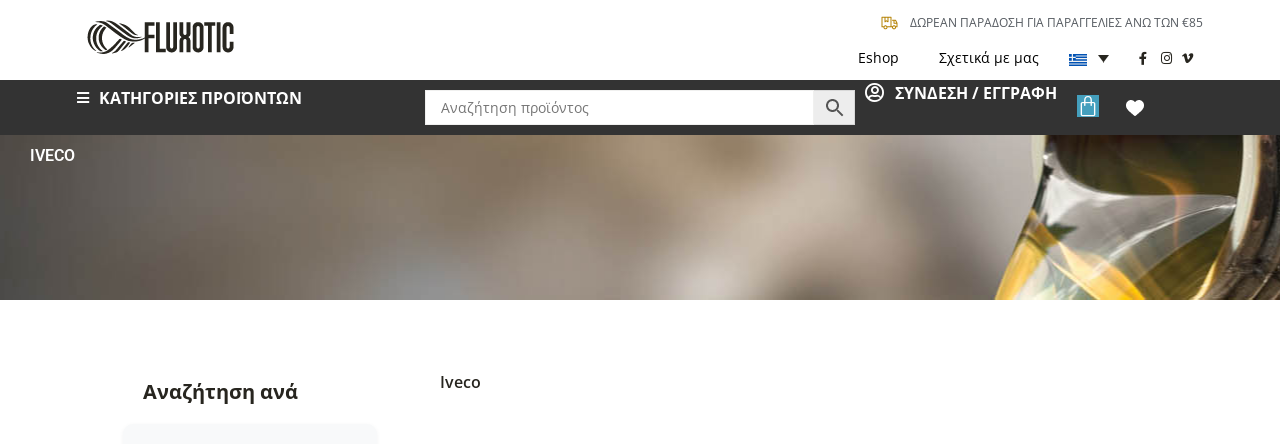

--- FILE ---
content_type: text/css
request_url: https://www.fluxotic.com.cy/wp-content/uploads/elementor/css/post-4302.css?ver=1768867949
body_size: 2
content:
.elementor-kit-4302{--e-global-color-primary:#27251F;--e-global-color-secondary:#54595F;--e-global-color-text:#27251F;--e-global-color-accent:#449FBD;--e-global-typography-primary-font-family:"Open Sans";--e-global-typography-primary-font-weight:600;--e-global-typography-secondary-font-family:"Open Sans";--e-global-typography-secondary-font-weight:400;--e-global-typography-text-font-family:"Open Sans";--e-global-typography-text-font-weight:400;--e-global-typography-accent-font-family:"Open Sans";--e-global-typography-accent-font-weight:500;font-size:16px;}.elementor-kit-4302 button,.elementor-kit-4302 input[type="button"],.elementor-kit-4302 input[type="submit"],.elementor-kit-4302 .elementor-button{background-color:#449FBD;font-size:18px;color:#FFFFFF;}.elementor-kit-4302 button:hover,.elementor-kit-4302 button:focus,.elementor-kit-4302 input[type="button"]:hover,.elementor-kit-4302 input[type="button"]:focus,.elementor-kit-4302 input[type="submit"]:hover,.elementor-kit-4302 input[type="submit"]:focus,.elementor-kit-4302 .elementor-button:hover,.elementor-kit-4302 .elementor-button:focus{background-color:#3E91AB;color:#FFFFFF;}.elementor-kit-4302 e-page-transition{background-color:#FFBC7D;}.elementor-kit-4302 h1{color:#27251F;font-weight:700;}.elementor-kit-4302 h2{color:#27251F;font-size:33px;font-weight:700;}.elementor-kit-4302 h3{color:#27251F;font-size:28px;font-weight:700;}.elementor-kit-4302 h4{color:#27251F;font-weight:700;}.elementor-section.elementor-section-boxed > .elementor-container{max-width:1400px;}.e-con{--container-max-width:1400px;}.elementor-widget:not(:last-child){margin-block-end:20px;}.elementor-element{--widgets-spacing:20px 20px;--widgets-spacing-row:20px;--widgets-spacing-column:20px;}{}h1.entry-title{display:var(--page-title-display);}@media(max-width:1024px){.elementor-section.elementor-section-boxed > .elementor-container{max-width:1024px;}.e-con{--container-max-width:1024px;}}@media(max-width:767px){.elementor-section.elementor-section-boxed > .elementor-container{max-width:767px;}.e-con{--container-max-width:767px;}}

--- FILE ---
content_type: text/css
request_url: https://www.fluxotic.com.cy/wp-content/uploads/elementor/css/post-4351.css?ver=1768867950
body_size: 1989
content:
.elementor-4351 .elementor-element.elementor-element-6966235{--display:flex;--flex-direction:column;--container-widget-width:100%;--container-widget-height:initial;--container-widget-flex-grow:0;--container-widget-align-self:initial;--flex-wrap-mobile:wrap;--gap:0px 0px;--row-gap:0px;--column-gap:0px;--padding-top:10px;--padding-bottom:0px;--padding-left:0px;--padding-right:0px;}.elementor-4351 .elementor-element.elementor-element-6966235:not(.elementor-motion-effects-element-type-background), .elementor-4351 .elementor-element.elementor-element-6966235 > .elementor-motion-effects-container > .elementor-motion-effects-layer{background-color:#FFFFFF;}.elementor-4351 .elementor-element.elementor-element-55ab1ba{--display:flex;--flex-direction:row;--container-widget-width:initial;--container-widget-height:100%;--container-widget-flex-grow:1;--container-widget-align-self:stretch;--flex-wrap-mobile:wrap;--padding-top:0%;--padding-bottom:0%;--padding-left:6%;--padding-right:6%;}.elementor-4351 .elementor-element.elementor-element-593503a{--display:flex;--justify-content:center;}.elementor-4351 .elementor-element.elementor-element-593503a.e-con{--flex-grow:0;--flex-shrink:0;}.elementor-widget-image .widget-image-caption{color:var( --e-global-color-text );font-family:var( --e-global-typography-text-font-family ), Sans-serif;font-weight:var( --e-global-typography-text-font-weight );}.elementor-4351 .elementor-element.elementor-element-2c15b02{text-align:start;}.elementor-4351 .elementor-element.elementor-element-2c15b02 img{max-width:150px;}.elementor-4351 .elementor-element.elementor-element-05d098e{--display:flex;--flex-direction:column;--container-widget-width:calc( ( 1 - var( --container-widget-flex-grow ) ) * 100% );--container-widget-height:initial;--container-widget-flex-grow:0;--container-widget-align-self:initial;--flex-wrap-mobile:wrap;--justify-content:flex-end;--align-items:center;--gap:0px 0px;--row-gap:0px;--column-gap:0px;--padding-top:0px;--padding-bottom:0px;--padding-left:0px;--padding-right:0px;}.elementor-4351 .elementor-element.elementor-element-c865f75{--display:flex;--align-items:flex-end;--container-widget-width:calc( ( 1 - var( --container-widget-flex-grow ) ) * 100% );--gap:0px 0px;--row-gap:0px;--column-gap:0px;--padding-top:0px;--padding-bottom:0px;--padding-left:0px;--padding-right:0px;}.elementor-widget-icon-list .elementor-icon-list-item:not(:last-child):after{border-color:var( --e-global-color-text );}.elementor-widget-icon-list .elementor-icon-list-icon i{color:var( --e-global-color-primary );}.elementor-widget-icon-list .elementor-icon-list-icon svg{fill:var( --e-global-color-primary );}.elementor-widget-icon-list .elementor-icon-list-item > .elementor-icon-list-text, .elementor-widget-icon-list .elementor-icon-list-item > a{font-family:var( --e-global-typography-text-font-family ), Sans-serif;font-weight:var( --e-global-typography-text-font-weight );}.elementor-widget-icon-list .elementor-icon-list-text{color:var( --e-global-color-secondary );}.elementor-4351 .elementor-element.elementor-element-a252879 .elementor-icon-list-icon i{color:#B48103;transition:color 0.3s;}.elementor-4351 .elementor-element.elementor-element-a252879 .elementor-icon-list-icon svg{fill:#B48103;transition:fill 0.3s;}.elementor-4351 .elementor-element.elementor-element-a252879 .elementor-icon-list-item:hover .elementor-icon-list-icon i{color:#B48103;}.elementor-4351 .elementor-element.elementor-element-a252879 .elementor-icon-list-item:hover .elementor-icon-list-icon svg{fill:#B48103;}.elementor-4351 .elementor-element.elementor-element-a252879{--e-icon-list-icon-size:21px;--icon-vertical-offset:0px;}.elementor-4351 .elementor-element.elementor-element-a252879 .elementor-icon-list-item > .elementor-icon-list-text, .elementor-4351 .elementor-element.elementor-element-a252879 .elementor-icon-list-item > a{font-size:12px;font-weight:400;}.elementor-4351 .elementor-element.elementor-element-a252879 .elementor-icon-list-text{transition:color 0.3s;}.elementor-4351 .elementor-element.elementor-element-ffd8fad{--display:flex;--flex-direction:row;--container-widget-width:calc( ( 1 - var( --container-widget-flex-grow ) ) * 100% );--container-widget-height:100%;--container-widget-flex-grow:1;--container-widget-align-self:stretch;--flex-wrap-mobile:wrap;--justify-content:flex-end;--align-items:center;--gap:0px 0px;--row-gap:0px;--column-gap:0px;--padding-top:0px;--padding-bottom:0px;--padding-left:0px;--padding-right:0px;}.elementor-4351 .elementor-element.elementor-element-a619e0a{--display:flex;--gap:0px 0px;--row-gap:0px;--column-gap:0px;--padding-top:5px;--padding-bottom:5px;--padding-left:0px;--padding-right:0px;}.elementor-4351 .elementor-element.elementor-element-a619e0a.e-con{--flex-grow:0;--flex-shrink:0;}.elementor-widget-nav-menu .elementor-nav-menu .elementor-item{font-family:var( --e-global-typography-primary-font-family ), Sans-serif;font-weight:var( --e-global-typography-primary-font-weight );}.elementor-widget-nav-menu .elementor-nav-menu--main .elementor-item{color:var( --e-global-color-text );fill:var( --e-global-color-text );}.elementor-widget-nav-menu .elementor-nav-menu--main .elementor-item:hover,
					.elementor-widget-nav-menu .elementor-nav-menu--main .elementor-item.elementor-item-active,
					.elementor-widget-nav-menu .elementor-nav-menu--main .elementor-item.highlighted,
					.elementor-widget-nav-menu .elementor-nav-menu--main .elementor-item:focus{color:var( --e-global-color-accent );fill:var( --e-global-color-accent );}.elementor-widget-nav-menu .elementor-nav-menu--main:not(.e--pointer-framed) .elementor-item:before,
					.elementor-widget-nav-menu .elementor-nav-menu--main:not(.e--pointer-framed) .elementor-item:after{background-color:var( --e-global-color-accent );}.elementor-widget-nav-menu .e--pointer-framed .elementor-item:before,
					.elementor-widget-nav-menu .e--pointer-framed .elementor-item:after{border-color:var( --e-global-color-accent );}.elementor-widget-nav-menu{--e-nav-menu-divider-color:var( --e-global-color-text );}.elementor-widget-nav-menu .elementor-nav-menu--dropdown .elementor-item, .elementor-widget-nav-menu .elementor-nav-menu--dropdown  .elementor-sub-item{font-family:var( --e-global-typography-accent-font-family ), Sans-serif;font-weight:var( --e-global-typography-accent-font-weight );}.elementor-4351 .elementor-element.elementor-element-0987b95 > .elementor-widget-container{padding:0px 0px 0px 0px;}.elementor-4351 .elementor-element.elementor-element-0987b95 .elementor-menu-toggle{margin:0 auto;}.elementor-4351 .elementor-element.elementor-element-0987b95 .elementor-nav-menu .elementor-item{font-size:14px;font-weight:400;line-height:20px;}.elementor-4351 .elementor-element.elementor-element-0987b95 .elementor-nav-menu--main .elementor-item{color:#000000;fill:#000000;padding-top:7px;padding-bottom:7px;}.elementor-4351 .elementor-element.elementor-element-0987b95 .elementor-nav-menu--main .elementor-item:hover,
					.elementor-4351 .elementor-element.elementor-element-0987b95 .elementor-nav-menu--main .elementor-item.elementor-item-active,
					.elementor-4351 .elementor-element.elementor-element-0987b95 .elementor-nav-menu--main .elementor-item.highlighted,
					.elementor-4351 .elementor-element.elementor-element-0987b95 .elementor-nav-menu--main .elementor-item:focus{color:#B48103;fill:#B48103;}.elementor-4351 .elementor-element.elementor-element-0987b95 .elementor-nav-menu--main .elementor-item.elementor-item-active{color:#B48103;}.elementor-widget-wpml-language-switcher .wpml-elementor-ls .wpml-ls-item .wpml-ls-link, 
					.elementor-widget-wpml-language-switcher .wpml-elementor-ls .wpml-ls-legacy-dropdown a{color:var( --e-global-color-text );}.elementor-widget-wpml-language-switcher .wpml-elementor-ls .wpml-ls-legacy-dropdown a:hover,
					.elementor-widget-wpml-language-switcher .wpml-elementor-ls .wpml-ls-legacy-dropdown a:focus,
					.elementor-widget-wpml-language-switcher .wpml-elementor-ls .wpml-ls-legacy-dropdown .wpml-ls-current-language:hover>a,
					.elementor-widget-wpml-language-switcher .wpml-elementor-ls .wpml-ls-item .wpml-ls-link:hover,
					.elementor-widget-wpml-language-switcher .wpml-elementor-ls .wpml-ls-item .wpml-ls-link.wpml-ls-link__active,
					.elementor-widget-wpml-language-switcher .wpml-elementor-ls .wpml-ls-item .wpml-ls-link.highlighted,
					.elementor-widget-wpml-language-switcher .wpml-elementor-ls .wpml-ls-item .wpml-ls-link:focus{color:var( --e-global-color-accent );}.elementor-widget-wpml-language-switcher .wpml-elementor-ls .wpml-ls-statics-post_translations{color:var( --e-global-color-text );}.elementor-4351 .elementor-element.elementor-element-4ae9a4c > .elementor-widget-container{padding:0px 0px 0px 20px;}.elementor-4351 .elementor-element.elementor-element-4ae9a4c .elementor-icon-list-items:not(.elementor-inline-items) .elementor-icon-list-item:not(:last-child){padding-block-end:calc(5px/2);}.elementor-4351 .elementor-element.elementor-element-4ae9a4c .elementor-icon-list-items:not(.elementor-inline-items) .elementor-icon-list-item:not(:first-child){margin-block-start:calc(5px/2);}.elementor-4351 .elementor-element.elementor-element-4ae9a4c .elementor-icon-list-items.elementor-inline-items .elementor-icon-list-item{margin-inline:calc(5px/2);}.elementor-4351 .elementor-element.elementor-element-4ae9a4c .elementor-icon-list-items.elementor-inline-items{margin-inline:calc(-5px/2);}.elementor-4351 .elementor-element.elementor-element-4ae9a4c .elementor-icon-list-items.elementor-inline-items .elementor-icon-list-item:after{inset-inline-end:calc(-5px/2);}.elementor-4351 .elementor-element.elementor-element-4ae9a4c .elementor-icon-list-icon i{transition:color 0.3s;}.elementor-4351 .elementor-element.elementor-element-4ae9a4c .elementor-icon-list-icon svg{transition:fill 0.3s;}.elementor-4351 .elementor-element.elementor-element-4ae9a4c{--e-icon-list-icon-size:13px;--e-icon-list-icon-align:left;--e-icon-list-icon-margin:0 calc(var(--e-icon-list-icon-size, 1em) * 0.25) 0 0;--icon-vertical-offset:0px;}.elementor-4351 .elementor-element.elementor-element-4ae9a4c .elementor-icon-list-text{transition:color 0.3s;}.elementor-4351 .elementor-element.elementor-element-6e19485{--display:flex;--flex-direction:row;--container-widget-width:initial;--container-widget-height:100%;--container-widget-flex-grow:1;--container-widget-align-self:stretch;--flex-wrap-mobile:wrap;--padding-top:0%;--padding-bottom:0%;--padding-left:6%;--padding-right:6%;}.elementor-4351 .elementor-element.elementor-element-6e19485:not(.elementor-motion-effects-element-type-background), .elementor-4351 .elementor-element.elementor-element-6e19485 > .elementor-motion-effects-container > .elementor-motion-effects-layer{background-color:#333333;}.elementor-4351 .elementor-element.elementor-element-30a1a91{--display:flex;--justify-content:center;--gap:0px 0px;--row-gap:0px;--column-gap:0px;--padding-top:5px;--padding-bottom:5px;--padding-left:0px;--padding-right:0px;}.elementor-4351 .elementor-element.elementor-element-9760658 .elementor-icon-list-icon i{color:#FFFFFF;transition:color 0.3s;}.elementor-4351 .elementor-element.elementor-element-9760658 .elementor-icon-list-icon svg{fill:#FFFFFF;transition:fill 0.3s;}.elementor-4351 .elementor-element.elementor-element-9760658{--e-icon-list-icon-size:14px;--icon-vertical-offset:0px;}.elementor-4351 .elementor-element.elementor-element-9760658 .elementor-icon-list-item > .elementor-icon-list-text, .elementor-4351 .elementor-element.elementor-element-9760658 .elementor-icon-list-item > a{font-size:16px;font-weight:700;}.elementor-4351 .elementor-element.elementor-element-9760658 .elementor-icon-list-text{color:#FFFFFF;transition:color 0.3s;}.elementor-4351 .elementor-element.elementor-element-c18d5ab{--display:flex;}.elementor-4351 .elementor-element.elementor-element-d59a150{--display:flex;--flex-direction:row;--container-widget-width:calc( ( 1 - var( --container-widget-flex-grow ) ) * 100% );--container-widget-height:100%;--container-widget-flex-grow:1;--container-widget-align-self:stretch;--flex-wrap-mobile:wrap;--justify-content:flex-end;--align-items:center;--gap:0px 0px;--row-gap:0px;--column-gap:0px;--padding-top:0px;--padding-bottom:0px;--padding-left:0px;--padding-right:0px;}.elementor-4351 .elementor-element.elementor-element-a7a1da6 .elementor-icon-list-icon i{color:#FFFFFF;transition:color 0.3s;}.elementor-4351 .elementor-element.elementor-element-a7a1da6 .elementor-icon-list-icon svg{fill:#FFFFFF;transition:fill 0.3s;}.elementor-4351 .elementor-element.elementor-element-a7a1da6{--e-icon-list-icon-size:20px;--icon-vertical-offset:0px;}.elementor-4351 .elementor-element.elementor-element-a7a1da6 .elementor-icon-list-item > .elementor-icon-list-text, .elementor-4351 .elementor-element.elementor-element-a7a1da6 .elementor-icon-list-item > a{font-size:16px;font-weight:700;}.elementor-4351 .elementor-element.elementor-element-a7a1da6 .elementor-icon-list-text{color:#FFFFFF;transition:color 0.3s;}.elementor-4351 .elementor-element.elementor-element-b9e68b9 .elementor-icon-list-icon i{color:#FFFFFF;transition:color 0.3s;}.elementor-4351 .elementor-element.elementor-element-b9e68b9 .elementor-icon-list-icon svg{fill:#FFFFFF;transition:fill 0.3s;}.elementor-4351 .elementor-element.elementor-element-b9e68b9{--e-icon-list-icon-size:20px;--icon-vertical-offset:0px;}.elementor-4351 .elementor-element.elementor-element-b9e68b9 .elementor-icon-list-item > .elementor-icon-list-text, .elementor-4351 .elementor-element.elementor-element-b9e68b9 .elementor-icon-list-item > a{font-size:16px;font-weight:700;}.elementor-4351 .elementor-element.elementor-element-b9e68b9 .elementor-icon-list-text{color:#FFFFFF;transition:color 0.3s;}.elementor-widget-woocommerce-menu-cart .elementor-menu-cart__toggle .elementor-button{font-family:var( --e-global-typography-primary-font-family ), Sans-serif;font-weight:var( --e-global-typography-primary-font-weight );}.elementor-widget-woocommerce-menu-cart .elementor-menu-cart__product-name a{font-family:var( --e-global-typography-primary-font-family ), Sans-serif;font-weight:var( --e-global-typography-primary-font-weight );}.elementor-widget-woocommerce-menu-cart .elementor-menu-cart__product-price{font-family:var( --e-global-typography-primary-font-family ), Sans-serif;font-weight:var( --e-global-typography-primary-font-weight );}.elementor-widget-woocommerce-menu-cart .elementor-menu-cart__footer-buttons .elementor-button{font-family:var( --e-global-typography-primary-font-family ), Sans-serif;font-weight:var( --e-global-typography-primary-font-weight );}.elementor-widget-woocommerce-menu-cart .elementor-menu-cart__footer-buttons a.elementor-button--view-cart{font-family:var( --e-global-typography-primary-font-family ), Sans-serif;font-weight:var( --e-global-typography-primary-font-weight );}.elementor-widget-woocommerce-menu-cart .elementor-menu-cart__footer-buttons a.elementor-button--checkout{font-family:var( --e-global-typography-primary-font-family ), Sans-serif;font-weight:var( --e-global-typography-primary-font-weight );}.elementor-widget-woocommerce-menu-cart .woocommerce-mini-cart__empty-message{font-family:var( --e-global-typography-primary-font-family ), Sans-serif;font-weight:var( --e-global-typography-primary-font-weight );}.elementor-4351 .elementor-element.elementor-element-adef651{width:auto;max-width:auto;align-self:center;z-index:9;--main-alignment:right;--divider-style:solid;--subtotal-divider-style:solid;--elementor-remove-from-cart-button:none;--remove-from-cart-button:block;--toggle-button-icon-color:#FFFFFF;--toggle-button-border-color:#02010100;--toggle-button-hover-background-color:#FFFFFF00;--toggle-button-border-width:0px;--toggle-icon-size:22px;--toggle-icon-padding:0px 0px 0px 0px;--items-indicator-background-color:#449FBD;--cart-border-style:none;--cart-footer-layout:1fr;--products-max-height-sidecart:calc(100vh - 300px);--products-max-height-minicart:calc(100vh - 450px);--view-cart-button-background-color:#449FBD;--view-cart-button-hover-background-color:#54892A;--checkout-button-background-color:#153045;--checkout-button-hover-background-color:#0B1925;}.elementor-4351 .elementor-element.elementor-element-adef651 > .elementor-widget-container{margin:0px 0px 0px 0px;padding:5px 12px 5px 20px;}body:not(.rtl) .elementor-4351 .elementor-element.elementor-element-adef651 .elementor-menu-cart__toggle .elementor-button-icon .elementor-button-icon-qty[data-counter]{right:-0.8em;top:-0.8em;}body.rtl .elementor-4351 .elementor-element.elementor-element-adef651 .elementor-menu-cart__toggle .elementor-button-icon .elementor-button-icon-qty[data-counter]{right:0.8em;top:-0.8em;left:auto;}.elementor-4351 .elementor-element.elementor-element-adef651 .widget_shopping_cart_content{--subtotal-divider-left-width:0;--subtotal-divider-right-width:0;}.elementor-widget-icon.elementor-view-stacked .elementor-icon{background-color:var( --e-global-color-primary );}.elementor-widget-icon.elementor-view-framed .elementor-icon, .elementor-widget-icon.elementor-view-default .elementor-icon{color:var( --e-global-color-primary );border-color:var( --e-global-color-primary );}.elementor-widget-icon.elementor-view-framed .elementor-icon, .elementor-widget-icon.elementor-view-default .elementor-icon svg{fill:var( --e-global-color-primary );}.elementor-4351 .elementor-element.elementor-element-74a3d25{width:auto;max-width:auto;align-self:center;}.elementor-4351 .elementor-element.elementor-element-74a3d25 > .elementor-widget-container{margin:7px 15px 0px 15px;}.elementor-4351 .elementor-element.elementor-element-74a3d25 .elementor-icon-wrapper{text-align:center;}.elementor-4351 .elementor-element.elementor-element-74a3d25.elementor-view-stacked .elementor-icon{background-color:#05446E;}.elementor-4351 .elementor-element.elementor-element-74a3d25.elementor-view-framed .elementor-icon, .elementor-4351 .elementor-element.elementor-element-74a3d25.elementor-view-default .elementor-icon{color:#05446E;border-color:#05446E;}.elementor-4351 .elementor-element.elementor-element-74a3d25.elementor-view-framed .elementor-icon, .elementor-4351 .elementor-element.elementor-element-74a3d25.elementor-view-default .elementor-icon svg{fill:#05446E;}.elementor-4351 .elementor-element.elementor-element-74a3d25 .elementor-icon{font-size:18px;}.elementor-4351 .elementor-element.elementor-element-74a3d25 .elementor-icon svg{height:18px;}.elementor-theme-builder-content-area{height:400px;}.elementor-location-header:before, .elementor-location-footer:before{content:"";display:table;clear:both;}@media(min-width:768px){.elementor-4351 .elementor-element.elementor-element-6966235{--width:100%;}.elementor-4351 .elementor-element.elementor-element-593503a{--width:20%;}.elementor-4351 .elementor-element.elementor-element-05d098e{--width:80%;}.elementor-4351 .elementor-element.elementor-element-a619e0a{--width:78%;}.elementor-4351 .elementor-element.elementor-element-30a1a91{--width:30%;}.elementor-4351 .elementor-element.elementor-element-c18d5ab{--width:40%;}.elementor-4351 .elementor-element.elementor-element-d59a150{--width:30%;}}@media(max-width:1024px) and (min-width:768px){.elementor-4351 .elementor-element.elementor-element-a619e0a{--width:20%;}.elementor-4351 .elementor-element.elementor-element-6e19485{--width:100%;}.elementor-4351 .elementor-element.elementor-element-30a1a91{--width:35%;}.elementor-4351 .elementor-element.elementor-element-c18d5ab{--width:25%;}.elementor-4351 .elementor-element.elementor-element-d59a150{--width:40%;}}@media(max-width:1024px){.elementor-4351 .elementor-element.elementor-element-2c15b02 img{width:100%;}.elementor-4351 .elementor-element.elementor-element-a619e0a{--align-items:flex-end;--container-widget-width:calc( ( 1 - var( --container-widget-flex-grow ) ) * 100% );}.elementor-4351 .elementor-element.elementor-element-6e19485{--gap:0px 0px;--row-gap:0px;--column-gap:0px;--padding-top:0px;--padding-bottom:0px;--padding-left:20px;--padding-right:20px;}.elementor-4351 .elementor-element.elementor-element-30a1a91{--gap:0px 0px;--row-gap:0px;--column-gap:0px;}.elementor-4351 .elementor-element.elementor-element-9760658 .elementor-icon-list-item > .elementor-icon-list-text, .elementor-4351 .elementor-element.elementor-element-9760658 .elementor-icon-list-item > a{font-size:14px;}.elementor-4351 .elementor-element.elementor-element-c18d5ab{--gap:0px 0px;--row-gap:0px;--column-gap:0px;}.elementor-4351 .elementor-element.elementor-element-d59a150{--gap:5px 5px;--row-gap:5px;--column-gap:5px;}.elementor-4351 .elementor-element.elementor-element-a7a1da6 .elementor-icon-list-item > .elementor-icon-list-text, .elementor-4351 .elementor-element.elementor-element-a7a1da6 .elementor-icon-list-item > a{font-size:14px;}.elementor-4351 .elementor-element.elementor-element-b9e68b9 .elementor-icon-list-item > .elementor-icon-list-text, .elementor-4351 .elementor-element.elementor-element-b9e68b9 .elementor-icon-list-item > a{font-size:14px;}}@media(max-width:767px){.elementor-4351 .elementor-element.elementor-element-55ab1ba{--flex-direction:row;--container-widget-width:initial;--container-widget-height:100%;--container-widget-flex-grow:1;--container-widget-align-self:stretch;--flex-wrap-mobile:wrap;--gap:0px 0px;--row-gap:0px;--column-gap:0px;--padding-top:0%;--padding-bottom:0%;--padding-left:0%;--padding-right:0%;}.elementor-4351 .elementor-element.elementor-element-593503a{--width:36%;}.elementor-4351 .elementor-element.elementor-element-2c15b02 img{width:100%;}.elementor-4351 .elementor-element.elementor-element-05d098e{--width:59%;}.elementor-4351 .elementor-element.elementor-element-a619e0a{--width:20%;--justify-content:center;}.elementor-4351 .elementor-element.elementor-element-0987b95 > .elementor-widget-container{padding:5px 0px 5px 0px;}.elementor-4351 .elementor-element.elementor-element-6e19485{--gap:0px 0px;--row-gap:0px;--column-gap:0px;--padding-top:0%;--padding-bottom:0%;--padding-left:0%;--padding-right:0%;}.elementor-4351 .elementor-element.elementor-element-30a1a91{--width:20%;--align-items:center;--container-widget-width:calc( ( 1 - var( --container-widget-flex-grow ) ) * 100% );}.elementor-4351 .elementor-element.elementor-element-c18d5ab{--width:52%;}.elementor-4351 .elementor-element.elementor-element-d59a150{--width:25%;}.elementor-4351 .elementor-element.elementor-element-adef651 > .elementor-widget-container{margin:9px 0px 3px 0px;}.elementor-4351 .elementor-element.elementor-element-74a3d25 > .elementor-widget-container{margin:5px 5px 5px 5px;}}

--- FILE ---
content_type: text/css
request_url: https://www.fluxotic.com.cy/wp-content/uploads/elementor/css/post-6150.css?ver=1768867950
body_size: 1079
content:
.elementor-6150 .elementor-element.elementor-element-1fd0ac8{--display:flex;--flex-direction:column;--container-widget-width:100%;--container-widget-height:initial;--container-widget-flex-grow:0;--container-widget-align-self:initial;--flex-wrap-mobile:wrap;border-style:solid;--border-style:solid;border-width:3px 0px 0px 0px;--border-top-width:3px;--border-right-width:0px;--border-bottom-width:0px;--border-left-width:0px;border-color:#449FBD;--border-color:#449FBD;--padding-top:40px;--padding-bottom:20px;--padding-left:20px;--padding-right:20px;}.elementor-6150 .elementor-element.elementor-element-1fd0ac8:not(.elementor-motion-effects-element-type-background), .elementor-6150 .elementor-element.elementor-element-1fd0ac8 > .elementor-motion-effects-container > .elementor-motion-effects-layer{background-image:url("https://www.fluxotic.com.cy/wp-content/uploads/2023/01/footer-bg.jpg");background-position:center center;background-repeat:no-repeat;background-size:cover;}.elementor-6150 .elementor-element.elementor-element-b7e813c{--display:flex;--flex-direction:row;--container-widget-width:initial;--container-widget-height:100%;--container-widget-flex-grow:1;--container-widget-align-self:stretch;--flex-wrap-mobile:wrap;--gap:0px 0px;--row-gap:0px;--column-gap:0px;--padding-top:0px;--padding-bottom:0px;--padding-left:0px;--padding-right:0px;}.elementor-6150 .elementor-element.elementor-element-69fb092{--display:flex;}.elementor-widget-image .widget-image-caption{color:var( --e-global-color-text );font-family:var( --e-global-typography-text-font-family ), Sans-serif;font-weight:var( --e-global-typography-text-font-weight );}.elementor-6150 .elementor-element.elementor-element-6b3bae3{text-align:start;}.elementor-widget-icon-list .elementor-icon-list-item:not(:last-child):after{border-color:var( --e-global-color-text );}.elementor-widget-icon-list .elementor-icon-list-icon i{color:var( --e-global-color-primary );}.elementor-widget-icon-list .elementor-icon-list-icon svg{fill:var( --e-global-color-primary );}.elementor-widget-icon-list .elementor-icon-list-item > .elementor-icon-list-text, .elementor-widget-icon-list .elementor-icon-list-item > a{font-family:var( --e-global-typography-text-font-family ), Sans-serif;font-weight:var( --e-global-typography-text-font-weight );}.elementor-widget-icon-list .elementor-icon-list-text{color:var( --e-global-color-secondary );}.elementor-6150 .elementor-element.elementor-element-72714a6 > .elementor-widget-container{padding:0px 0px 0px 20px;}.elementor-6150 .elementor-element.elementor-element-72714a6 .elementor-icon-list-items:not(.elementor-inline-items) .elementor-icon-list-item:not(:last-child){padding-block-end:calc(5px/2);}.elementor-6150 .elementor-element.elementor-element-72714a6 .elementor-icon-list-items:not(.elementor-inline-items) .elementor-icon-list-item:not(:first-child){margin-block-start:calc(5px/2);}.elementor-6150 .elementor-element.elementor-element-72714a6 .elementor-icon-list-items.elementor-inline-items .elementor-icon-list-item{margin-inline:calc(5px/2);}.elementor-6150 .elementor-element.elementor-element-72714a6 .elementor-icon-list-items.elementor-inline-items{margin-inline:calc(-5px/2);}.elementor-6150 .elementor-element.elementor-element-72714a6 .elementor-icon-list-items.elementor-inline-items .elementor-icon-list-item:after{inset-inline-end:calc(-5px/2);}.elementor-6150 .elementor-element.elementor-element-72714a6 .elementor-icon-list-icon i{color:#FFFFFF;transition:color 0.3s;}.elementor-6150 .elementor-element.elementor-element-72714a6 .elementor-icon-list-icon svg{fill:#FFFFFF;transition:fill 0.3s;}.elementor-6150 .elementor-element.elementor-element-72714a6{--e-icon-list-icon-size:13px;--e-icon-list-icon-align:left;--e-icon-list-icon-margin:0 calc(var(--e-icon-list-icon-size, 1em) * 0.25) 0 0;--icon-vertical-offset:0px;}.elementor-6150 .elementor-element.elementor-element-72714a6 .elementor-icon-list-text{color:#FFFFFF;transition:color 0.3s;}.elementor-6150 .elementor-element.elementor-element-7c5aebb{--display:flex;--gap:0px 0px;--row-gap:0px;--column-gap:0px;--padding-top:5px;--padding-bottom:5px;--padding-left:5px;--padding-right:5px;}.elementor-widget-heading .elementor-heading-title{font-family:var( --e-global-typography-primary-font-family ), Sans-serif;font-weight:var( --e-global-typography-primary-font-weight );color:var( --e-global-color-primary );}.elementor-6150 .elementor-element.elementor-element-b5b260f > .elementor-widget-container{padding:0px 0px 10px 0px;}.elementor-6150 .elementor-element.elementor-element-b5b260f .elementor-heading-title{font-size:16px;font-weight:800;color:#FFFFFF;}.elementor-6150 .elementor-element.elementor-element-4442a2d .elementor-icon-list-icon i{transition:color 0.3s;}.elementor-6150 .elementor-element.elementor-element-4442a2d .elementor-icon-list-icon svg{transition:fill 0.3s;}.elementor-6150 .elementor-element.elementor-element-4442a2d{--e-icon-list-icon-size:14px;--icon-vertical-offset:0px;}.elementor-6150 .elementor-element.elementor-element-4442a2d .elementor-icon-list-item > .elementor-icon-list-text, .elementor-6150 .elementor-element.elementor-element-4442a2d .elementor-icon-list-item > a{font-size:14px;font-weight:400;}.elementor-6150 .elementor-element.elementor-element-4442a2d .elementor-icon-list-text{color:#FFFFFF;transition:color 0.3s;}.elementor-6150 .elementor-element.elementor-element-4442a2d .elementor-icon-list-item:hover .elementor-icon-list-text{color:#3E91AB;}.elementor-6150 .elementor-element.elementor-element-8e7c26a{--display:flex;--gap:0px 0px;--row-gap:0px;--column-gap:0px;--padding-top:5px;--padding-bottom:5px;--padding-left:5px;--padding-right:5px;}.elementor-6150 .elementor-element.elementor-element-d27c7c5 > .elementor-widget-container{padding:0px 0px 10px 0px;}.elementor-6150 .elementor-element.elementor-element-d27c7c5 .elementor-heading-title{font-size:16px;font-weight:800;color:#FFFFFF;}.elementor-6150 .elementor-element.elementor-element-204af0f .elementor-icon-list-icon i{transition:color 0.3s;}.elementor-6150 .elementor-element.elementor-element-204af0f .elementor-icon-list-icon svg{transition:fill 0.3s;}.elementor-6150 .elementor-element.elementor-element-204af0f{--e-icon-list-icon-size:14px;--icon-vertical-offset:0px;}.elementor-6150 .elementor-element.elementor-element-204af0f .elementor-icon-list-item > .elementor-icon-list-text, .elementor-6150 .elementor-element.elementor-element-204af0f .elementor-icon-list-item > a{font-size:14px;font-weight:400;}.elementor-6150 .elementor-element.elementor-element-204af0f .elementor-icon-list-text{color:#FFFFFF;transition:color 0.3s;}.elementor-6150 .elementor-element.elementor-element-204af0f .elementor-icon-list-item:hover .elementor-icon-list-text{color:#3E91AB;}.elementor-6150 .elementor-element.elementor-element-e7b895a .elementor-icon-list-icon i{transition:color 0.3s;}.elementor-6150 .elementor-element.elementor-element-e7b895a .elementor-icon-list-icon svg{transition:fill 0.3s;}.elementor-6150 .elementor-element.elementor-element-e7b895a{--e-icon-list-icon-size:14px;--icon-vertical-offset:0px;}.elementor-6150 .elementor-element.elementor-element-e7b895a .elementor-icon-list-item > .elementor-icon-list-text, .elementor-6150 .elementor-element.elementor-element-e7b895a .elementor-icon-list-item > a{font-size:14px;font-weight:400;}.elementor-6150 .elementor-element.elementor-element-e7b895a .elementor-icon-list-text{color:#FFFFFF;transition:color 0.3s;}.elementor-6150 .elementor-element.elementor-element-e7b895a .elementor-icon-list-item:hover .elementor-icon-list-text{color:#3E91AB;}.elementor-6150 .elementor-element.elementor-element-ad202be{--display:flex;--gap:0px 0px;--row-gap:0px;--column-gap:0px;--padding-top:5px;--padding-bottom:5px;--padding-left:5px;--padding-right:5px;}.elementor-6150 .elementor-element.elementor-element-f57f784 > .elementor-widget-container{padding:0px 0px 10px 0px;}.elementor-6150 .elementor-element.elementor-element-f57f784 .elementor-heading-title{font-size:16px;font-weight:800;color:#FFFFFF;}.elementor-6150 .elementor-element.elementor-element-0a60f0a .elementor-icon-list-icon i{color:#3E91AB;transition:color 0.3s;}.elementor-6150 .elementor-element.elementor-element-0a60f0a .elementor-icon-list-icon svg{fill:#3E91AB;transition:fill 0.3s;}.elementor-6150 .elementor-element.elementor-element-0a60f0a{--e-icon-list-icon-size:14px;--icon-vertical-offset:0px;}.elementor-6150 .elementor-element.elementor-element-0a60f0a .elementor-icon-list-item > .elementor-icon-list-text, .elementor-6150 .elementor-element.elementor-element-0a60f0a .elementor-icon-list-item > a{font-size:14px;font-weight:400;}.elementor-6150 .elementor-element.elementor-element-0a60f0a .elementor-icon-list-text{color:#FFFFFF;transition:color 0.3s;}.elementor-6150 .elementor-element.elementor-element-0a60f0a .elementor-icon-list-item:hover .elementor-icon-list-text{color:#3E91AB;}.elementor-6150 .elementor-element.elementor-element-604d5ec{--display:flex;--gap:0px 0px;--row-gap:0px;--column-gap:0px;--padding-top:5px;--padding-bottom:5px;--padding-left:5px;--padding-right:5px;}.elementor-6150 .elementor-element.elementor-element-7d9f038 > .elementor-widget-container{padding:0px 0px 10px 0px;}.elementor-6150 .elementor-element.elementor-element-7d9f038 .elementor-heading-title{font-size:16px;font-weight:800;color:#FFFFFF;}.elementor-6150 .elementor-element.elementor-element-aa48f89 .elementor-heading-title{font-family:"Open Sans", Sans-serif;font-size:14px;font-weight:400;color:#FFFFFF;}.elementor-6150 .elementor-element.elementor-element-e4011ea{--display:flex;--flex-direction:row;--container-widget-width:initial;--container-widget-height:100%;--container-widget-flex-grow:1;--container-widget-align-self:stretch;--flex-wrap-mobile:wrap;--gap:0px 0px;--row-gap:0px;--column-gap:0px;--padding-top:45px;--padding-bottom:0px;--padding-left:0px;--padding-right:0px;}.elementor-6150 .elementor-element.elementor-element-8e1da69{--display:flex;--gap:0px 0px;--row-gap:0px;--column-gap:0px;--padding-top:0px;--padding-bottom:0px;--padding-left:0px;--padding-right:0px;}.elementor-6150 .elementor-element.elementor-element-98d42dd .elementor-heading-title{font-size:12px;font-weight:600;color:#FFFFFF4D;}.elementor-6150 .elementor-element.elementor-element-e7086d5{--display:flex;--align-items:flex-end;--container-widget-width:calc( ( 1 - var( --container-widget-flex-grow ) ) * 100% );--gap:0px 0px;--row-gap:0px;--column-gap:0px;--padding-top:0px;--padding-bottom:0px;--padding-left:0px;--padding-right:0px;}.elementor-6150 .elementor-element.elementor-element-6212dcb .elementor-icon-list-items:not(.elementor-inline-items) .elementor-icon-list-item:not(:last-child){padding-block-end:calc(20px/2);}.elementor-6150 .elementor-element.elementor-element-6212dcb .elementor-icon-list-items:not(.elementor-inline-items) .elementor-icon-list-item:not(:first-child){margin-block-start:calc(20px/2);}.elementor-6150 .elementor-element.elementor-element-6212dcb .elementor-icon-list-items.elementor-inline-items .elementor-icon-list-item{margin-inline:calc(20px/2);}.elementor-6150 .elementor-element.elementor-element-6212dcb .elementor-icon-list-items.elementor-inline-items{margin-inline:calc(-20px/2);}.elementor-6150 .elementor-element.elementor-element-6212dcb .elementor-icon-list-items.elementor-inline-items .elementor-icon-list-item:after{inset-inline-end:calc(-20px/2);}.elementor-6150 .elementor-element.elementor-element-6212dcb .elementor-icon-list-item:not(:last-child):after{content:"";border-color:#FFFFFF4D;}.elementor-6150 .elementor-element.elementor-element-6212dcb .elementor-icon-list-items:not(.elementor-inline-items) .elementor-icon-list-item:not(:last-child):after{border-block-start-style:solid;border-block-start-width:1px;}.elementor-6150 .elementor-element.elementor-element-6212dcb .elementor-icon-list-items.elementor-inline-items .elementor-icon-list-item:not(:last-child):after{border-inline-start-style:solid;}.elementor-6150 .elementor-element.elementor-element-6212dcb .elementor-inline-items .elementor-icon-list-item:not(:last-child):after{border-inline-start-width:1px;}.elementor-6150 .elementor-element.elementor-element-6212dcb .elementor-icon-list-icon i{transition:color 0.3s;}.elementor-6150 .elementor-element.elementor-element-6212dcb .elementor-icon-list-icon svg{transition:fill 0.3s;}.elementor-6150 .elementor-element.elementor-element-6212dcb{--e-icon-list-icon-size:14px;--icon-vertical-offset:0px;}.elementor-6150 .elementor-element.elementor-element-6212dcb .elementor-icon-list-item > .elementor-icon-list-text, .elementor-6150 .elementor-element.elementor-element-6212dcb .elementor-icon-list-item > a{font-size:12px;font-weight:400;line-height:12px;}.elementor-6150 .elementor-element.elementor-element-6212dcb .elementor-icon-list-text{color:#FFFFFF4D;transition:color 0.3s;}.elementor-6150 .elementor-element.elementor-element-6212dcb .elementor-icon-list-item:hover .elementor-icon-list-text{color:#3E91AB;}.elementor-theme-builder-content-area{height:400px;}.elementor-location-header:before, .elementor-location-footer:before{content:"";display:table;clear:both;}@media(max-width:767px){.elementor-6150 .elementor-element.elementor-element-e4011ea{--flex-direction:column-reverse;--container-widget-width:100%;--container-widget-height:initial;--container-widget-flex-grow:0;--container-widget-align-self:initial;--flex-wrap-mobile:wrap;}.elementor-6150 .elementor-element.elementor-element-98d42dd{text-align:center;}.elementor-6150 .elementor-element.elementor-element-e7086d5{--align-items:center;--container-widget-width:calc( ( 1 - var( --container-widget-flex-grow ) ) * 100% );--padding-top:10px;--padding-bottom:10px;--padding-left:10px;--padding-right:10px;}}@media(min-width:768px){.elementor-6150 .elementor-element.elementor-element-1fd0ac8{--content-width:85%;}}

--- FILE ---
content_type: text/css
request_url: https://www.fluxotic.com.cy/wp-content/uploads/elementor/css/post-4389.css?ver=1768867956
body_size: 740
content:
.elementor-4389 .elementor-element.elementor-element-cf1b4a2{--display:flex;--flex-direction:column;--container-widget-width:100%;--container-widget-height:initial;--container-widget-flex-grow:0;--container-widget-align-self:initial;--flex-wrap-mobile:wrap;--gap:0px 0px;--row-gap:0px;--column-gap:0px;--padding-top:0px;--padding-bottom:0px;--padding-left:0px;--padding-right:0px;}.elementor-4389 .elementor-element.elementor-element-50fb62e{--display:flex;--flex-direction:row;--container-widget-width:initial;--container-widget-height:100%;--container-widget-flex-grow:1;--container-widget-align-self:stretch;--flex-wrap-mobile:wrap;--gap:0px 0px;--row-gap:0px;--column-gap:0px;--padding-top:60px;--padding-bottom:20px;--padding-left:20px;--padding-right:20px;}.elementor-4389 .elementor-element.elementor-element-cf82eb2{--display:flex;--flex-direction:column;--container-widget-width:100%;--container-widget-height:initial;--container-widget-flex-grow:0;--container-widget-align-self:initial;--flex-wrap-mobile:wrap;}.elementor-widget-icon-list .elementor-icon-list-item:not(:last-child):after{border-color:var( --e-global-color-text );}.elementor-widget-icon-list .elementor-icon-list-icon i{color:var( --e-global-color-primary );}.elementor-widget-icon-list .elementor-icon-list-icon svg{fill:var( --e-global-color-primary );}.elementor-widget-icon-list .elementor-icon-list-item > .elementor-icon-list-text, .elementor-widget-icon-list .elementor-icon-list-item > a{font-family:var( --e-global-typography-text-font-family ), Sans-serif;font-weight:var( --e-global-typography-text-font-weight );}.elementor-widget-icon-list .elementor-icon-list-text{color:var( --e-global-color-secondary );}.elementor-4389 .elementor-element.elementor-element-a43b9d1 .elementor-icon-list-icon i{color:#001722;transition:color 0.3s;}.elementor-4389 .elementor-element.elementor-element-a43b9d1 .elementor-icon-list-icon svg{fill:#001722;transition:fill 0.3s;}.elementor-4389 .elementor-element.elementor-element-a43b9d1{--e-icon-list-icon-size:22px;--icon-vertical-offset:0px;}.elementor-4389 .elementor-element.elementor-element-a43b9d1 .elementor-icon-list-text{color:#001722;transition:color 0.3s;}.elementor-4389 .elementor-element.elementor-element-c6e4ea6{--display:flex;--gap:0px 0px;--row-gap:0px;--column-gap:0px;--padding-top:0px;--padding-bottom:0px;--padding-left:0px;--padding-right:0px;}.elementor-widget-heading .elementor-heading-title{font-family:var( --e-global-typography-primary-font-family ), Sans-serif;font-weight:var( --e-global-typography-primary-font-weight );color:var( --e-global-color-primary );}.elementor-4389 .elementor-element.elementor-element-92c8492 > .elementor-widget-container{padding:10px 0px 20px 20px;}.elementor-4389 .elementor-element.elementor-element-92c8492 .elementor-heading-title{font-size:20px;font-weight:700;}.elementor-4389 .elementor-element.elementor-element-2527e30{--display:flex;--overlay-opacity:0.9;--overlay-mix-blend-mode:multiply;--padding-top:80px;--padding-bottom:80px;--padding-left:20px;--padding-right:20px;}.elementor-4389 .elementor-element.elementor-element-2527e30::before, .elementor-4389 .elementor-element.elementor-element-2527e30 > .elementor-background-video-container::before, .elementor-4389 .elementor-element.elementor-element-2527e30 > .e-con-inner > .elementor-background-video-container::before, .elementor-4389 .elementor-element.elementor-element-2527e30 > .elementor-background-slideshow::before, .elementor-4389 .elementor-element.elementor-element-2527e30 > .e-con-inner > .elementor-background-slideshow::before, .elementor-4389 .elementor-element.elementor-element-2527e30 > .elementor-motion-effects-container > .elementor-motion-effects-layer::before{background-color:#000000;background-image:url("https://www.fluxotic.com.cy/wp-content/uploads/2022/10/banner-bg.jpg");--background-overlay:'';}.elementor-4389 .elementor-element.elementor-element-2527e30::before{filter:brightness( 45% ) contrast( 100% ) saturate( 100% ) blur( 0px ) hue-rotate( 0deg );}.elementor-4389 .elementor-element.elementor-element-2df4036{text-align:center;}.elementor-4389 .elementor-element.elementor-element-2df4036 .elementor-heading-title{font-family:"Open Sans", Sans-serif;font-size:22px;font-weight:700;color:#FFFFFF;}.elementor-4389 .elementor-element.elementor-element-377d96a{text-align:center;}.elementor-4389 .elementor-element.elementor-element-377d96a .elementor-heading-title{font-family:"Open Sans", Sans-serif;font-size:14px;font-weight:600;line-height:24px;color:#FFFFFF;}.elementor-4389 .elementor-element.elementor-element-d9a8568{--display:flex;--flex-direction:column;--container-widget-width:100%;--container-widget-height:initial;--container-widget-flex-grow:0;--container-widget-align-self:initial;--flex-wrap-mobile:wrap;--padding-top:1%;--padding-bottom:1%;--padding-left:5%;--padding-right:1%;}.elementor-widget-theme-archive-title .elementor-heading-title{font-family:var( --e-global-typography-primary-font-family ), Sans-serif;font-weight:var( --e-global-typography-primary-font-weight );color:var( --e-global-color-primary );}.elementor-widget-posts .elementor-button{background-color:var( --e-global-color-accent );font-family:var( --e-global-typography-accent-font-family ), Sans-serif;font-weight:var( --e-global-typography-accent-font-weight );}.elementor-widget-posts .elementor-post__title, .elementor-widget-posts .elementor-post__title a{color:var( --e-global-color-secondary );font-family:var( --e-global-typography-primary-font-family ), Sans-serif;font-weight:var( --e-global-typography-primary-font-weight );}.elementor-widget-posts .elementor-post__meta-data{font-family:var( --e-global-typography-secondary-font-family ), Sans-serif;font-weight:var( --e-global-typography-secondary-font-weight );}.elementor-widget-posts .elementor-post__excerpt p{font-family:var( --e-global-typography-text-font-family ), Sans-serif;font-weight:var( --e-global-typography-text-font-weight );}.elementor-widget-posts .elementor-post__read-more{color:var( --e-global-color-accent );}.elementor-widget-posts a.elementor-post__read-more{font-family:var( --e-global-typography-accent-font-family ), Sans-serif;font-weight:var( --e-global-typography-accent-font-weight );}.elementor-widget-posts .elementor-post__card .elementor-post__badge{background-color:var( --e-global-color-accent );font-family:var( --e-global-typography-accent-font-family ), Sans-serif;font-weight:var( --e-global-typography-accent-font-weight );}.elementor-widget-posts .elementor-pagination{font-family:var( --e-global-typography-secondary-font-family ), Sans-serif;font-weight:var( --e-global-typography-secondary-font-weight );}.elementor-widget-posts .ecs-load-more-button .elementor-button{font-family:var( --e-global-typography-accent-font-family ), Sans-serif;font-weight:var( --e-global-typography-accent-font-weight );background-color:var( --e-global-color-accent );}.elementor-widget-posts .e-load-more-message{font-family:var( --e-global-typography-secondary-font-family ), Sans-serif;font-weight:var( --e-global-typography-secondary-font-weight );}.elementor-4389 .elementor-element.elementor-element-c88bc78{--grid-row-gap:35px;--grid-column-gap:30px;}.elementor-4389 .elementor-element.elementor-element-c88bc78 .elementor-pagination{text-align:center;margin-top:40px;}body:not(.rtl) .elementor-4389 .elementor-element.elementor-element-c88bc78 .elementor-pagination .page-numbers:not(:first-child){margin-left:calc( 10px/2 );}body:not(.rtl) .elementor-4389 .elementor-element.elementor-element-c88bc78 .elementor-pagination .page-numbers:not(:last-child){margin-right:calc( 10px/2 );}body.rtl .elementor-4389 .elementor-element.elementor-element-c88bc78 .elementor-pagination .page-numbers:not(:first-child){margin-right:calc( 10px/2 );}body.rtl .elementor-4389 .elementor-element.elementor-element-c88bc78 .elementor-pagination .page-numbers:not(:last-child){margin-left:calc( 10px/2 );}@media(max-width:767px){.elementor-4389 .elementor-element.elementor-element-c6e4ea6{--flex-direction:column;--container-widget-width:100%;--container-widget-height:initial;--container-widget-flex-grow:0;--container-widget-align-self:initial;--flex-wrap-mobile:wrap;}.elementor-4389 .elementor-element.elementor-element-d9a8568{--padding-top:0%;--padding-bottom:0%;--padding-left:0%;--padding-right:0%;}}@media(min-width:768px){.elementor-4389 .elementor-element.elementor-element-50fb62e{--content-width:85%;}.elementor-4389 .elementor-element.elementor-element-cf82eb2{--width:26%;}.elementor-4389 .elementor-element.elementor-element-d9a8568{--width:74%;}}

--- FILE ---
content_type: text/css
request_url: https://www.fluxotic.com.cy/wp-content/uploads/elementor/css/post-6022.css?ver=1679579344
body_size: 495
content:
.elementor-6022 .elementor-element.elementor-element-b2480fa{--display:flex;--gap:0px 0px;--row-gap:0px;--column-gap:0px;border-style:solid;--border-style:solid;border-width:1px 1px 1px 1px;--border-top-width:1px;--border-right-width:1px;--border-bottom-width:1px;--border-left-width:1px;border-color:#CECECE;--border-color:#CECECE;--padding-top:0px;--padding-bottom:0px;--padding-left:0px;--padding-right:0px;}.elementor-6022 .elementor-element.elementor-element-b2480fa:hover{border-style:solid;border-width:1px 1px 1px 1px;--border-top-width:1px;--border-right-width:1px;--border-bottom-width:1px;--border-left-width:1px;border-color:#FFFFFF;--border-color:#FFFFFF;box-shadow:0px 0px 20px 1px rgba(0, 0, 0, 0.1);}.elementor-6022 .elementor-element.elementor-element-b2480fa, .elementor-6022 .elementor-element.elementor-element-b2480fa::before{--border-transition:0.3s;}.elementor-6022 .elementor-element.elementor-element-515193a{--display:flex;--gap:0px 0px;--row-gap:0px;--column-gap:0px;--padding-top:20px;--padding-bottom:20px;--padding-left:20px;--padding-right:20px;}.elementor-6022 .elementor-element.elementor-element-0a80bd4{--display:flex;--min-height:210px;--gap:0px 0px;--row-gap:0px;--column-gap:0px;--padding-top:0px;--padding-bottom:0px;--padding-left:0px;--padding-right:0px;}body:not(.rtl) .elementor-6022 .elementor-element.elementor-element-474aea0{right:20px;}body.rtl .elementor-6022 .elementor-element.elementor-element-474aea0{left:20px;}.elementor-6022 .elementor-element.elementor-element-474aea0{top:0px;}.elementor-widget-theme-post-featured-image .widget-image-caption{color:var( --e-global-color-text );font-family:var( --e-global-typography-text-font-family ), Sans-serif;font-weight:var( --e-global-typography-text-font-weight );}.elementor-6022 .elementor-element.elementor-element-e60c2ff > .elementor-widget-container{padding:0px 20px 0px 20px;}.woocommerce .elementor-widget-woocommerce-product-price .price{color:var( --e-global-color-primary );font-family:var( --e-global-typography-primary-font-family ), Sans-serif;font-weight:var( --e-global-typography-primary-font-weight );}.elementor-6022 .elementor-element.elementor-element-0281beb > .elementor-widget-container{padding:20px 0px 0px 0px;}.elementor-6022 .elementor-element.elementor-element-0281beb{text-align:center;}.woocommerce .elementor-6022 .elementor-element.elementor-element-0281beb .price{color:#449FBD;font-family:"Open Sans", Sans-serif;font-size:20px;font-weight:800;}.woocommerce .elementor-6022 .elementor-element.elementor-element-0281beb .price ins{color:#449FBD;font-size:20px;font-weight:700;}body:not(.rtl) .elementor-6022 .elementor-element.elementor-element-0281beb:not(.elementor-product-price-block-yes) del{margin-right:20px;}body.rtl .elementor-6022 .elementor-element.elementor-element-0281beb:not(.elementor-product-price-block-yes) del{margin-left:20px;}.elementor-6022 .elementor-element.elementor-element-0281beb.elementor-product-price-block-yes del{margin-bottom:20px;}.elementor-widget-woocommerce-product-title .elementor-heading-title{font-family:var( --e-global-typography-primary-font-family ), Sans-serif;font-weight:var( --e-global-typography-primary-font-weight );color:var( --e-global-color-primary );}.elementor-6022 .elementor-element.elementor-element-7a73794{text-align:center;}.elementor-6022 .elementor-element.elementor-element-7a73794 .elementor-heading-title{font-family:"Open Sans", Sans-serif;font-size:20px;font-weight:700;text-decoration:none;line-height:24px;color:#27251F;}.elementor-6022 .elementor-element.elementor-element-af99964{--display:flex;--gap:0px 0px;--row-gap:0px;--column-gap:0px;--padding-top:0px;--padding-bottom:0px;--padding-left:0px;--padding-right:0px;}.elementor-widget-theme-post-excerpt .elementor-widget-container{font-family:var( --e-global-typography-text-font-family ), Sans-serif;font-weight:var( --e-global-typography-text-font-weight );color:var( --e-global-color-text );}.elementor-6022 .elementor-element.elementor-element-4c823cd > .elementor-widget-container{padding:20px 0px 20px 0px;}.elementor-6022 .elementor-element.elementor-element-4c823cd .elementor-widget-container{font-family:"Open Sans", Sans-serif;font-size:16px;font-weight:400;line-height:25px;color:#838383;}.elementor-widget-uael-woo-add-to-cart .uael-button,.elementor-widget-uael-woo-add-to-cart .uael-add-to-cart button{background-color:var( --e-global-color-accent );font-family:var( --e-global-typography-accent-font-family ), Sans-serif;font-weight:var( --e-global-typography-accent-font-weight );}.elementor-widget-uael-woo-add-to-cart .uael-button:focus, .elementor-widget-uael-woo-add-to-cart .uael-button:hover,.elementor-widget-uael-woo-add-to-cart .uael-add-to-cart button:hover{background-color:var( --e-global-color-accent );border-color:var( --e-global-color-accent );}.elementor-widget-uael-woo-add-to-cart .added_to_cart{color:var( --e-global-color-accent );}.elementor-widget-uael-woo-add-to-cart .added_to_cart:hover{color:var( --e-global-color-text );}.elementor-6022 .elementor-element.elementor-element-eed452b .elementor-button{padding:20px 20px 20px 20px;}.elementor-6022 .elementor-element.elementor-element-eed452b .uael-button,.elementor-6022 .elementor-element.elementor-element-eed452b .uael-add-to-cart button{background-color:#F0F0EF;font-weight:400;color:#515151;border-radius:0px 0px 0px 0px;}.elementor-6022 .elementor-element.elementor-element-eed452b .uael-button:focus, .elementor-6022 .elementor-element.elementor-element-eed452b .uael-button:hover,.elementor-6022 .elementor-element.elementor-element-eed452b .uael-add-to-cart button:hover{background-color:#B48103;color:#FFFFFF;}.elementor-6022 .elementor-element.elementor-element-eed452b .added_to_cart{color:#515151;}

--- FILE ---
content_type: text/css
request_url: https://www.fluxotic.com.cy/wp-content/uploads/elementor/css/post-6203.css?ver=1697809840
body_size: 429
content:
.elementor-6203 .elementor-element.elementor-element-7648b61{--display:flex;--flex-direction:row;--container-widget-width:initial;--container-widget-height:100%;--container-widget-flex-grow:1;--container-widget-align-self:stretch;--flex-wrap-mobile:wrap;--gap:0px 0px;--row-gap:0px;--column-gap:0px;border-style:solid;--border-style:solid;border-width:0px 0px 2px 0px;--border-top-width:0px;--border-right-width:0px;--border-bottom-width:2px;--border-left-width:0px;border-color:#FFFFFF;--border-color:#FFFFFF;box-shadow:3px 3px 16px 2px rgba(148, 148, 148, 0.1);--padding-top:0px;--padding-bottom:0px;--padding-left:0px;--padding-right:0px;}.elementor-6203 .elementor-element.elementor-element-7648b61:hover{border-style:solid;border-width:0px 0px 2px 0px;--border-top-width:0px;--border-right-width:0px;--border-bottom-width:2px;--border-left-width:0px;border-color:#449FBD;--border-color:#449FBD;}.elementor-6203 .elementor-element.elementor-element-7648b61, .elementor-6203 .elementor-element.elementor-element-7648b61::before{--border-transition:0.3s;}.elementor-6203 .elementor-element.elementor-element-173927f{--display:flex;--flex-direction:column;--container-widget-width:100%;--container-widget-height:initial;--container-widget-flex-grow:0;--container-widget-align-self:initial;--flex-wrap-mobile:wrap;--gap:0px 0px;--row-gap:0px;--column-gap:0px;--padding-top:0px;--padding-bottom:0px;--padding-left:0px;--padding-right:0px;}.elementor-widget-theme-post-featured-image .widget-image-caption{color:var( --e-global-color-text );font-family:var( --e-global-typography-text-font-family ), Sans-serif;font-weight:var( --e-global-typography-text-font-weight );}.elementor-6203 .elementor-element.elementor-element-19748c7 > .elementor-widget-container{margin:0px 0px 0px 0px;padding:0px 0px 0px 0px;}.elementor-6203 .elementor-element.elementor-element-5cfa707{--display:flex;--flex-direction:column;--container-widget-width:100%;--container-widget-height:initial;--container-widget-flex-grow:0;--container-widget-align-self:initial;--flex-wrap-mobile:wrap;--gap:0px 0px;--row-gap:0px;--column-gap:0px;--padding-top:20px;--padding-bottom:7px;--padding-left:30px;--padding-right:7px;}.elementor-widget-post-info .elementor-icon-list-item:not(:last-child):after{border-color:var( --e-global-color-text );}.elementor-widget-post-info .elementor-icon-list-icon i{color:var( --e-global-color-primary );}.elementor-widget-post-info .elementor-icon-list-icon svg{fill:var( --e-global-color-primary );}.elementor-widget-post-info .elementor-icon-list-text, .elementor-widget-post-info .elementor-icon-list-text a{color:var( --e-global-color-secondary );}.elementor-widget-post-info .elementor-icon-list-item{font-family:var( --e-global-typography-text-font-family ), Sans-serif;font-weight:var( --e-global-typography-text-font-weight );}.elementor-6203 .elementor-element.elementor-element-2c1a712 .elementor-icon-list-icon{width:14px;}.elementor-6203 .elementor-element.elementor-element-2c1a712 .elementor-icon-list-icon i{font-size:14px;}.elementor-6203 .elementor-element.elementor-element-2c1a712 .elementor-icon-list-icon svg{--e-icon-list-icon-size:14px;}.elementor-6203 .elementor-element.elementor-element-2c1a712 .elementor-icon-list-text, .elementor-6203 .elementor-element.elementor-element-2c1a712 .elementor-icon-list-text a{color:#B4B4B4;}.elementor-6203 .elementor-element.elementor-element-2c1a712 .elementor-icon-list-item{font-size:14px;font-weight:400;}.elementor-widget-theme-post-title .elementor-heading-title{font-family:var( --e-global-typography-primary-font-family ), Sans-serif;font-weight:var( --e-global-typography-primary-font-weight );color:var( --e-global-color-primary );}.elementor-6203 .elementor-element.elementor-element-a0406bd .elementor-heading-title{font-size:20px;font-weight:600;line-height:24px;}.elementor-widget-button .elementor-button{background-color:var( --e-global-color-accent );font-family:var( --e-global-typography-accent-font-family ), Sans-serif;font-weight:var( --e-global-typography-accent-font-weight );}.elementor-6203 .elementor-element.elementor-element-f3f5980 .elementor-button{background-color:#FFFFFF00;font-size:14px;font-weight:500;text-transform:uppercase;fill:#B4B4B4;color:#B4B4B4;padding:0px 0px 0px 0px;}.elementor-6203 .elementor-element.elementor-element-f3f5980 .elementor-button-content-wrapper{flex-direction:row-reverse;}.elementor-6203 .elementor-element.elementor-element-f3f5980 .elementor-button .elementor-button-content-wrapper{gap:10px;}@media(min-width:768px){.elementor-6203 .elementor-element.elementor-element-173927f{--width:26%;}.elementor-6203 .elementor-element.elementor-element-5cfa707{--width:74%;}}

--- FILE ---
content_type: text/css
request_url: https://www.fluxotic.com.cy/wp-content/uploads/elementor/css/post-7440.css?ver=1751412774
body_size: 402
content:
.elementor-7440 .elementor-element.elementor-element-b2480fa{--display:flex;--gap:0px 0px;--row-gap:0px;--column-gap:0px;border-style:solid;--border-style:solid;border-width:1px 1px 1px 1px;--border-top-width:1px;--border-right-width:1px;--border-bottom-width:1px;--border-left-width:1px;border-color:#CECECE;--border-color:#CECECE;--padding-top:0px;--padding-bottom:0px;--padding-left:0px;--padding-right:0px;}.elementor-7440 .elementor-element.elementor-element-b2480fa:hover{border-style:solid;border-width:1px 1px 1px 1px;--border-top-width:1px;--border-right-width:1px;--border-bottom-width:1px;--border-left-width:1px;border-color:#FFFFFF;--border-color:#FFFFFF;box-shadow:0px 0px 20px 1px rgba(0, 0, 0, 0.1);}.elementor-7440 .elementor-element.elementor-element-b2480fa, .elementor-7440 .elementor-element.elementor-element-b2480fa::before{--border-transition:0.3s;}.elementor-7440 .elementor-element.elementor-element-515193a{--display:flex;--gap:0px 0px;--row-gap:0px;--column-gap:0px;--padding-top:20px;--padding-bottom:20px;--padding-left:20px;--padding-right:20px;}.elementor-7440 .elementor-element.elementor-element-0a80bd4{--display:flex;--min-height:210px;--gap:0px 0px;--row-gap:0px;--column-gap:0px;--padding-top:0px;--padding-bottom:0px;--padding-left:0px;--padding-right:0px;}body:not(.rtl) .elementor-7440 .elementor-element.elementor-element-474aea0{right:20px;}body.rtl .elementor-7440 .elementor-element.elementor-element-474aea0{left:20px;}.elementor-7440 .elementor-element.elementor-element-474aea0{top:0px;}.elementor-widget-theme-post-featured-image .widget-image-caption{color:var( --e-global-color-text );font-family:var( --e-global-typography-text-font-family ), Sans-serif;font-weight:var( --e-global-typography-text-font-weight );}.elementor-7440 .elementor-element.elementor-element-e60c2ff > .elementor-widget-container{padding:0px 20px 0px 20px;}.woocommerce .elementor-widget-woocommerce-product-price .price{color:var( --e-global-color-primary );font-family:var( --e-global-typography-primary-font-family ), Sans-serif;font-weight:var( --e-global-typography-primary-font-weight );}.elementor-7440 .elementor-element.elementor-element-0281beb > .elementor-widget-container{padding:20px 0px 0px 0px;}.elementor-7440 .elementor-element.elementor-element-0281beb{text-align:center;}.woocommerce .elementor-7440 .elementor-element.elementor-element-0281beb .price{color:#449FBD;font-family:"Open Sans", Sans-serif;font-size:20px;font-weight:800;}.woocommerce .elementor-7440 .elementor-element.elementor-element-0281beb .price ins{color:#449FBD;font-size:20px;font-weight:700;}body:not(.rtl) .elementor-7440 .elementor-element.elementor-element-0281beb:not(.elementor-product-price-block-yes) del{margin-right:20px;}body.rtl .elementor-7440 .elementor-element.elementor-element-0281beb:not(.elementor-product-price-block-yes) del{margin-left:20px;}.elementor-7440 .elementor-element.elementor-element-0281beb.elementor-product-price-block-yes del{margin-bottom:20px;}.elementor-widget-woocommerce-product-title .elementor-heading-title{font-family:var( --e-global-typography-primary-font-family ), Sans-serif;font-weight:var( --e-global-typography-primary-font-weight );color:var( --e-global-color-primary );}.elementor-7440 .elementor-element.elementor-element-7a73794{text-align:center;}.elementor-7440 .elementor-element.elementor-element-7a73794 .elementor-heading-title{font-family:"Open Sans", Sans-serif;font-size:20px;font-weight:700;text-decoration:none;line-height:24px;color:#27251F;}.elementor-7440 .elementor-element.elementor-element-af99964{--display:flex;--gap:0px 0px;--row-gap:0px;--column-gap:0px;--padding-top:0px;--padding-bottom:0px;--padding-left:0px;--padding-right:0px;}.elementor-widget-theme-post-excerpt .elementor-widget-container{font-family:var( --e-global-typography-text-font-family ), Sans-serif;font-weight:var( --e-global-typography-text-font-weight );color:var( --e-global-color-text );}.elementor-7440 .elementor-element.elementor-element-4c823cd > .elementor-widget-container{padding:20px 0px 20px 0px;}.elementor-7440 .elementor-element.elementor-element-4c823cd .elementor-widget-container{font-family:"Open Sans", Sans-serif;font-size:16px;font-weight:400;line-height:25px;color:#838383;}.elementor-widget-uael-woo-add-to-cart .uael-button,.elementor-widget-uael-woo-add-to-cart .uael-add-to-cart button{background-color:var( --e-global-color-accent );font-family:var( --e-global-typography-accent-font-family ), Sans-serif;font-weight:var( --e-global-typography-accent-font-weight );}.elementor-widget-uael-woo-add-to-cart .uael-button:focus, .elementor-widget-uael-woo-add-to-cart .uael-button:hover,.elementor-widget-uael-woo-add-to-cart .uael-add-to-cart button:hover{background-color:var( --e-global-color-accent );border-color:var( --e-global-color-accent );}.elementor-widget-uael-woo-add-to-cart .added_to_cart{color:var( --e-global-color-accent );}.elementor-widget-uael-woo-add-to-cart .added_to_cart:hover{color:var( --e-global-color-text );}.elementor-7440 .elementor-element.elementor-element-eed452b .elementor-button{padding:20px 20px 20px 20px;}.elementor-7440 .elementor-element.elementor-element-eed452b .uael-button,.elementor-7440 .elementor-element.elementor-element-eed452b .uael-add-to-cart button{background-color:#F0F0EF;font-weight:400;color:#515151;border-radius:0px 0px 0px 0px;}.elementor-7440 .elementor-element.elementor-element-eed452b .uael-button:focus, .elementor-7440 .elementor-element.elementor-element-eed452b .uael-button:hover,.elementor-7440 .elementor-element.elementor-element-eed452b .uael-add-to-cart button:hover{background-color:#B48103;color:#FFFFFF;}.elementor-7440 .elementor-element.elementor-element-eed452b .added_to_cart{color:#515151;}

--- FILE ---
content_type: text/css
request_url: https://www.fluxotic.com.cy/wp-content/uploads/elementor/css/post-6418.css?ver=1768867954
body_size: 145
content:
.elementor-6418 .elementor-element.elementor-element-2be617{--display:flex;--min-height:165px;--flex-direction:column;--container-widget-width:calc( ( 1 - var( --container-widget-flex-grow ) ) * 100% );--container-widget-height:initial;--container-widget-flex-grow:0;--container-widget-align-self:initial;--flex-wrap-mobile:wrap;--justify-content:flex-end;--align-items:center;--gap:0px 0px;--row-gap:0px;--column-gap:0px;--padding-top:0px;--padding-bottom:0px;--padding-left:20px;--padding-right:20px;}.elementor-6418 .elementor-element.elementor-element-2be617:not(.elementor-motion-effects-element-type-background), .elementor-6418 .elementor-element.elementor-element-2be617 > .elementor-motion-effects-container > .elementor-motion-effects-layer{background-image:url("https://www.fluxotic.com.cy/wp-content/uploads/2023/01/hero-header.jpg");background-position:center center;background-repeat:no-repeat;background-size:cover;}.elementor-6418 .elementor-element.elementor-element-82e2d0a{--display:flex;--justify-content:center;}.elementor-widget-heading .elementor-heading-title{font-family:var( --e-global-typography-primary-font-family ), Sans-serif;font-weight:var( --e-global-typography-primary-font-weight );color:var( --e-global-color-primary );}.elementor-6418 .elementor-element.elementor-element-e0dea77 > .elementor-widget-container{padding:0px 0px 30px 0px;}.elementor-6418 .elementor-element.elementor-element-e0dea77 .elementor-heading-title{font-family:"Roboto", Sans-serif;font-weight:600;text-transform:uppercase;color:#FFFFFF;}@media(min-width:768px){.elementor-6418 .elementor-element.elementor-element-82e2d0a{--width:85%;}}@media(max-width:767px){.elementor-6418 .elementor-element.elementor-element-2be617{--min-height:150px;}}

--- FILE ---
content_type: text/css
request_url: https://www.fluxotic.com.cy/wp-content/uploads/elementor/css/post-4348.css?ver=1768867947
body_size: 1483
content:
.elementor-4348 .elementor-element.elementor-element-2adfcb56 > .elementor-container > .elementor-column > .elementor-widget-wrap{align-content:center;align-items:center;}.elementor-4348 .elementor-element.elementor-element-2adfcb56:not(.elementor-motion-effects-element-type-background), .elementor-4348 .elementor-element.elementor-element-2adfcb56 > .elementor-motion-effects-container > .elementor-motion-effects-layer{background-color:#FAFAFA;}.elementor-4348 .elementor-element.elementor-element-2adfcb56 > .elementor-container{min-height:100vh;}.elementor-4348 .elementor-element.elementor-element-2adfcb56{overflow:hidden;transition:background 0.3s, border 0.3s, border-radius 0.3s, box-shadow 0.3s;padding:0% 0% 0% 0%;}.elementor-4348 .elementor-element.elementor-element-2adfcb56 > .elementor-background-overlay{transition:background 0.3s, border-radius 0.3s, opacity 0.3s;}.elementor-bc-flex-widget .elementor-4348 .elementor-element.elementor-element-4015abca.elementor-column .elementor-widget-wrap{align-items:flex-start;}.elementor-4348 .elementor-element.elementor-element-4015abca.elementor-column.elementor-element[data-element_type="column"] > .elementor-widget-wrap.elementor-element-populated{align-content:flex-start;align-items:flex-start;}.elementor-4348 .elementor-element.elementor-element-4015abca.elementor-column > .elementor-widget-wrap{justify-content:center;}.elementor-4348 .elementor-element.elementor-element-4015abca > .elementor-element-populated{padding:0px 0px 0px 0px;}.elementor-widget-icon.elementor-view-stacked .elementor-icon{background-color:var( --e-global-color-primary );}.elementor-widget-icon.elementor-view-framed .elementor-icon, .elementor-widget-icon.elementor-view-default .elementor-icon{color:var( --e-global-color-primary );border-color:var( --e-global-color-primary );}.elementor-widget-icon.elementor-view-framed .elementor-icon, .elementor-widget-icon.elementor-view-default .elementor-icon svg{fill:var( --e-global-color-primary );}.elementor-4348 .elementor-element.elementor-element-ca0541a{width:auto;max-width:auto;top:10px;}body:not(.rtl) .elementor-4348 .elementor-element.elementor-element-ca0541a{right:10px;}body.rtl .elementor-4348 .elementor-element.elementor-element-ca0541a{left:10px;}.elementor-4348 .elementor-element.elementor-element-ca0541a .elementor-icon-wrapper{text-align:center;}.elementor-4348 .elementor-element.elementor-element-ca0541a.elementor-view-stacked .elementor-icon{background-color:#FFFFFF;}.elementor-4348 .elementor-element.elementor-element-ca0541a.elementor-view-framed .elementor-icon, .elementor-4348 .elementor-element.elementor-element-ca0541a.elementor-view-default .elementor-icon{color:#FFFFFF;border-color:#FFFFFF;}.elementor-4348 .elementor-element.elementor-element-ca0541a.elementor-view-framed .elementor-icon, .elementor-4348 .elementor-element.elementor-element-ca0541a.elementor-view-default .elementor-icon svg{fill:#FFFFFF;}.elementor-4348 .elementor-element.elementor-element-ca0541a.elementor-view-stacked .elementor-icon:hover{background-color:#11111199;}.elementor-4348 .elementor-element.elementor-element-ca0541a.elementor-view-framed .elementor-icon:hover, .elementor-4348 .elementor-element.elementor-element-ca0541a.elementor-view-default .elementor-icon:hover{color:#11111199;border-color:#11111199;}.elementor-4348 .elementor-element.elementor-element-ca0541a.elementor-view-framed .elementor-icon:hover, .elementor-4348 .elementor-element.elementor-element-ca0541a.elementor-view-default .elementor-icon:hover svg{fill:#11111199;}.elementor-4348 .elementor-element.elementor-element-ca0541a .elementor-icon{font-size:22px;}.elementor-4348 .elementor-element.elementor-element-ca0541a .elementor-icon svg{height:22px;}.elementor-4348 .elementor-element.elementor-element-d376efa{--display:flex;--padding-top:10px;--padding-bottom:10px;--padding-left:10px;--padding-right:10px;}.elementor-4348 .elementor-element.elementor-element-d376efa:not(.elementor-motion-effects-element-type-background), .elementor-4348 .elementor-element.elementor-element-d376efa > .elementor-motion-effects-container > .elementor-motion-effects-layer{background-color:#333333;}.elementor-widget-icon-list .elementor-icon-list-item:not(:last-child):after{border-color:var( --e-global-color-text );}.elementor-widget-icon-list .elementor-icon-list-icon i{color:var( --e-global-color-primary );}.elementor-widget-icon-list .elementor-icon-list-icon svg{fill:var( --e-global-color-primary );}.elementor-widget-icon-list .elementor-icon-list-item > .elementor-icon-list-text, .elementor-widget-icon-list .elementor-icon-list-item > a{font-family:var( --e-global-typography-text-font-family ), Sans-serif;font-weight:var( --e-global-typography-text-font-weight );}.elementor-widget-icon-list .elementor-icon-list-text{color:var( --e-global-color-secondary );}.elementor-4348 .elementor-element.elementor-element-75ef101 .elementor-icon-list-icon i{color:#FFFFFF;transition:color 0.3s;}.elementor-4348 .elementor-element.elementor-element-75ef101 .elementor-icon-list-icon svg{fill:#FFFFFF;transition:fill 0.3s;}.elementor-4348 .elementor-element.elementor-element-75ef101{--e-icon-list-icon-size:25px;--icon-vertical-offset:0px;}.elementor-4348 .elementor-element.elementor-element-75ef101 .elementor-icon-list-item > .elementor-icon-list-text, .elementor-4348 .elementor-element.elementor-element-75ef101 .elementor-icon-list-item > a{font-family:"Open Sans", Sans-serif;font-size:16px;font-weight:400;}.elementor-4348 .elementor-element.elementor-element-75ef101 .elementor-icon-list-text{color:#FFFFFF;transition:color 0.3s;}.elementor-4348 .elementor-element.elementor-element-9e3775a .elementor-icon-list-icon i{color:#FFFFFF;transition:color 0.3s;}.elementor-4348 .elementor-element.elementor-element-9e3775a .elementor-icon-list-icon svg{fill:#FFFFFF;transition:fill 0.3s;}.elementor-4348 .elementor-element.elementor-element-9e3775a{--e-icon-list-icon-size:25px;--icon-vertical-offset:0px;}.elementor-4348 .elementor-element.elementor-element-9e3775a .elementor-icon-list-item > .elementor-icon-list-text, .elementor-4348 .elementor-element.elementor-element-9e3775a .elementor-icon-list-item > a{font-family:"Open Sans", Sans-serif;font-size:16px;font-weight:400;}.elementor-4348 .elementor-element.elementor-element-9e3775a .elementor-icon-list-text{color:#FFFFFF;transition:color 0.3s;}.elementor-4348 .elementor-element.elementor-element-acfdb6e{--display:flex;--padding-top:30px;--padding-bottom:50px;--padding-left:30px;--padding-right:30px;}.elementor-widget-nav-menu .elementor-nav-menu .elementor-item{font-family:var( --e-global-typography-primary-font-family ), Sans-serif;font-weight:var( --e-global-typography-primary-font-weight );}.elementor-widget-nav-menu .elementor-nav-menu--main .elementor-item{color:var( --e-global-color-text );fill:var( --e-global-color-text );}.elementor-widget-nav-menu .elementor-nav-menu--main .elementor-item:hover,
					.elementor-widget-nav-menu .elementor-nav-menu--main .elementor-item.elementor-item-active,
					.elementor-widget-nav-menu .elementor-nav-menu--main .elementor-item.highlighted,
					.elementor-widget-nav-menu .elementor-nav-menu--main .elementor-item:focus{color:var( --e-global-color-accent );fill:var( --e-global-color-accent );}.elementor-widget-nav-menu .elementor-nav-menu--main:not(.e--pointer-framed) .elementor-item:before,
					.elementor-widget-nav-menu .elementor-nav-menu--main:not(.e--pointer-framed) .elementor-item:after{background-color:var( --e-global-color-accent );}.elementor-widget-nav-menu .e--pointer-framed .elementor-item:before,
					.elementor-widget-nav-menu .e--pointer-framed .elementor-item:after{border-color:var( --e-global-color-accent );}.elementor-widget-nav-menu{--e-nav-menu-divider-color:var( --e-global-color-text );}.elementor-widget-nav-menu .elementor-nav-menu--dropdown .elementor-item, .elementor-widget-nav-menu .elementor-nav-menu--dropdown  .elementor-sub-item{font-family:var( --e-global-typography-accent-font-family ), Sans-serif;font-weight:var( --e-global-typography-accent-font-weight );}.elementor-4348 .elementor-element.elementor-element-45c1526 .elementor-nav-menu .elementor-item{font-size:16px;font-weight:400;text-transform:capitalize;text-decoration:none;line-height:18px;}.elementor-4348 .elementor-element.elementor-element-45c1526 .elementor-nav-menu--main .elementor-item{color:#111111;fill:#111111;padding-left:0px;padding-right:0px;padding-top:7px;padding-bottom:7px;}.elementor-4348 .elementor-element.elementor-element-45c1526 .elementor-nav-menu--main .elementor-item:hover,
					.elementor-4348 .elementor-element.elementor-element-45c1526 .elementor-nav-menu--main .elementor-item.elementor-item-active,
					.elementor-4348 .elementor-element.elementor-element-45c1526 .elementor-nav-menu--main .elementor-item.highlighted,
					.elementor-4348 .elementor-element.elementor-element-45c1526 .elementor-nav-menu--main .elementor-item:focus{color:#B48103;fill:#B48103;}.elementor-4348 .elementor-element.elementor-element-45c1526 .elementor-nav-menu--main .elementor-item.elementor-item-active{color:#B48103;}.elementor-4348 .elementor-element.elementor-element-45c1526{--e-nav-menu-horizontal-menu-item-margin:calc( 7px / 2 );}.elementor-4348 .elementor-element.elementor-element-45c1526 .elementor-nav-menu--main:not(.elementor-nav-menu--layout-horizontal) .elementor-nav-menu > li:not(:last-child){margin-bottom:7px;}.elementor-4348 .elementor-element.elementor-element-45c1526 .elementor-nav-menu--dropdown{background-color:#FAFAFA;}.elementor-4348 .elementor-element.elementor-element-45c1526 .elementor-nav-menu--dropdown a:hover,
					.elementor-4348 .elementor-element.elementor-element-45c1526 .elementor-nav-menu--dropdown a:focus,
					.elementor-4348 .elementor-element.elementor-element-45c1526 .elementor-nav-menu--dropdown a.elementor-item-active,
					.elementor-4348 .elementor-element.elementor-element-45c1526 .elementor-nav-menu--dropdown a.highlighted,
					.elementor-4348 .elementor-element.elementor-element-45c1526 .elementor-menu-toggle:hover,
					.elementor-4348 .elementor-element.elementor-element-45c1526 .elementor-menu-toggle:focus{color:#FFFFFF;}.elementor-4348 .elementor-element.elementor-element-45c1526 .elementor-nav-menu--dropdown a.elementor-item-active{color:#FFFFFF;}.elementor-4348 .elementor-element.elementor-element-45c1526 .elementor-nav-menu--dropdown .elementor-item, .elementor-4348 .elementor-element.elementor-element-45c1526 .elementor-nav-menu--dropdown  .elementor-sub-item{font-size:18px;font-weight:400;font-style:normal;text-decoration:none;}.elementor-4348 .elementor-element.elementor-element-45c1526 .elementor-nav-menu--dropdown a{padding-top:10px;padding-bottom:10px;}.elementor-4348 .elementor-element.elementor-element-6e7155e{--display:flex;--padding-top:30px;--padding-bottom:80px;--padding-left:30px;--padding-right:30px;}.elementor-4348 .elementor-element.elementor-element-6e7155e:not(.elementor-motion-effects-element-type-background), .elementor-4348 .elementor-element.elementor-element-6e7155e > .elementor-motion-effects-container > .elementor-motion-effects-layer{background-color:#F0F0F0;}.elementor-widget-heading .elementor-heading-title{font-family:var( --e-global-typography-primary-font-family ), Sans-serif;font-weight:var( --e-global-typography-primary-font-weight );color:var( --e-global-color-primary );}.elementor-4348 .elementor-element.elementor-element-2ead4e6 .elementor-heading-title{font-family:"Open Sans", Sans-serif;font-size:20px;font-weight:600;}.elementor-4348 .elementor-element.elementor-element-65e4e15 > .elementor-widget-container{margin:0px 0px 0px 0px;padding:0px 0px 0px 0px;}.elementor-4348 .elementor-element.elementor-element-65e4e15 .elementor-icon-list-icon i{color:var( --e-global-color-astglobalcolor2 );transition:color 0.3s;}.elementor-4348 .elementor-element.elementor-element-65e4e15 .elementor-icon-list-icon svg{fill:var( --e-global-color-astglobalcolor2 );transition:fill 0.3s;}.elementor-4348 .elementor-element.elementor-element-65e4e15{--e-icon-list-icon-size:20px;--icon-vertical-offset:0px;}.elementor-4348 .elementor-element.elementor-element-65e4e15 .elementor-icon-list-item > .elementor-icon-list-text, .elementor-4348 .elementor-element.elementor-element-65e4e15 .elementor-icon-list-item > a{font-size:14px;font-weight:400;}.elementor-4348 .elementor-element.elementor-element-65e4e15 .elementor-icon-list-text{color:#153045C4;transition:color 0.3s;}.elementor-4348 .elementor-element.elementor-element-65e4e15 .elementor-icon-list-item:hover .elementor-icon-list-text{color:#153045;}.elementor-4348 .elementor-element.elementor-element-7e52fa5 > .elementor-widget-container{margin:0px 0px 0px 0px;padding:0px 0px 0px 0px;}.elementor-4348 .elementor-element.elementor-element-7e52fa5 .elementor-icon-list-icon i{color:var( --e-global-color-astglobalcolor2 );transition:color 0.3s;}.elementor-4348 .elementor-element.elementor-element-7e52fa5 .elementor-icon-list-icon svg{fill:var( --e-global-color-astglobalcolor2 );transition:fill 0.3s;}.elementor-4348 .elementor-element.elementor-element-7e52fa5{--e-icon-list-icon-size:20px;--icon-vertical-offset:0px;}.elementor-4348 .elementor-element.elementor-element-7e52fa5 .elementor-icon-list-icon{padding-inline-end:1px;}.elementor-4348 .elementor-element.elementor-element-7e52fa5 .elementor-icon-list-item > .elementor-icon-list-text, .elementor-4348 .elementor-element.elementor-element-7e52fa5 .elementor-icon-list-item > a{font-size:14px;font-weight:400;}.elementor-4348 .elementor-element.elementor-element-7e52fa5 .elementor-icon-list-text{color:#153045C4;transition:color 0.3s;}.elementor-4348 .elementor-element.elementor-element-7e52fa5 .elementor-icon-list-item:hover .elementor-icon-list-text{color:#153045;}.elementor-4348 .elementor-element.elementor-element-b6895f5 > .elementor-widget-container{margin:0px 0px 0px 0px;padding:0px 0px 0px 0px;}.elementor-4348 .elementor-element.elementor-element-b6895f5 .elementor-icon-list-icon i{color:var( --e-global-color-astglobalcolor2 );transition:color 0.3s;}.elementor-4348 .elementor-element.elementor-element-b6895f5 .elementor-icon-list-icon svg{fill:var( --e-global-color-astglobalcolor2 );transition:fill 0.3s;}.elementor-4348 .elementor-element.elementor-element-b6895f5{--e-icon-list-icon-size:20px;--icon-vertical-offset:0px;}.elementor-4348 .elementor-element.elementor-element-b6895f5 .elementor-icon-list-icon{padding-inline-end:7px;}.elementor-4348 .elementor-element.elementor-element-b6895f5 .elementor-icon-list-item > .elementor-icon-list-text, .elementor-4348 .elementor-element.elementor-element-b6895f5 .elementor-icon-list-item > a{font-size:14px;font-weight:400;}.elementor-4348 .elementor-element.elementor-element-b6895f5 .elementor-icon-list-text{color:#153045C4;transition:color 0.3s;}.elementor-4348 .elementor-element.elementor-element-b6895f5 .elementor-icon-list-item:hover .elementor-icon-list-text{color:#153045;}.elementor-4348 .elementor-element.elementor-element-70221f1 > .elementor-widget-container{padding:0px 0px 0px 0px;}.elementor-4348 .elementor-element.elementor-element-70221f1 .elementor-icon-list-items:not(.elementor-inline-items) .elementor-icon-list-item:not(:last-child){padding-block-end:calc(5px/2);}.elementor-4348 .elementor-element.elementor-element-70221f1 .elementor-icon-list-items:not(.elementor-inline-items) .elementor-icon-list-item:not(:first-child){margin-block-start:calc(5px/2);}.elementor-4348 .elementor-element.elementor-element-70221f1 .elementor-icon-list-items.elementor-inline-items .elementor-icon-list-item{margin-inline:calc(5px/2);}.elementor-4348 .elementor-element.elementor-element-70221f1 .elementor-icon-list-items.elementor-inline-items{margin-inline:calc(-5px/2);}.elementor-4348 .elementor-element.elementor-element-70221f1 .elementor-icon-list-items.elementor-inline-items .elementor-icon-list-item:after{inset-inline-end:calc(-5px/2);}.elementor-4348 .elementor-element.elementor-element-70221f1 .elementor-icon-list-icon i{transition:color 0.3s;}.elementor-4348 .elementor-element.elementor-element-70221f1 .elementor-icon-list-icon svg{transition:fill 0.3s;}.elementor-4348 .elementor-element.elementor-element-70221f1{--e-icon-list-icon-size:19px;--e-icon-list-icon-align:left;--e-icon-list-icon-margin:0 calc(var(--e-icon-list-icon-size, 1em) * 0.25) 0 0;--icon-vertical-offset:0px;}.elementor-4348 .elementor-element.elementor-element-70221f1 .elementor-icon-list-text{transition:color 0.3s;}#elementor-popup-modal-4348 .dialog-widget-content{animation-duration:0.5s;}#elementor-popup-modal-4348{background-color:#11111199;justify-content:flex-start;align-items:center;pointer-events:all;}#elementor-popup-modal-4348 .dialog-message{width:450px;height:auto;}@media(max-width:1024px){.elementor-4348 .elementor-element.elementor-element-ca0541a .elementor-icon{font-size:21px;}.elementor-4348 .elementor-element.elementor-element-ca0541a .elementor-icon svg{height:21px;}}@media(max-width:767px){.elementor-4348 .elementor-element.elementor-element-2adfcb56{padding:0% 0% 0% 0%;}.elementor-4348 .elementor-element.elementor-element-4015abca > .elementor-element-populated{padding:0px 0px 50px 0px;}.elementor-4348 .elementor-element.elementor-element-ca0541a .elementor-icon{font-size:18px;}.elementor-4348 .elementor-element.elementor-element-ca0541a .elementor-icon svg{height:18px;}.elementor-4348 .elementor-element.elementor-element-45c1526 .elementor-nav-menu--main .elementor-item{padding-top:0px;padding-bottom:0px;}.elementor-4348 .elementor-element.elementor-element-45c1526{--e-nav-menu-horizontal-menu-item-margin:calc( 14px / 2 );}.elementor-4348 .elementor-element.elementor-element-45c1526 .elementor-nav-menu--main:not(.elementor-nav-menu--layout-horizontal) .elementor-nav-menu > li:not(:last-child){margin-bottom:14px;}#elementor-popup-modal-4348 .dialog-message{width:100vw;}}

--- FILE ---
content_type: application/javascript
request_url: https://www.fluxotic.com.cy/wp-content/themes/fluxotic/js/custom.js?ver=1.0.1
body_size: 698
content:
(function($) {

	$(document).on('facetwp-loaded', function() {
		//hide widget of empty filters
		$.each(FWP.settings.num_choices, function(key, val) {
			var $parent = $('.facetwp-facet-' + key).closest('.widget_block');
			(0 === val) ? $parent.hide() : $parent.show();
		});
		
		//scroll to top on pagination
		if (FWP.loaded) {
			$('html, body').animate({
				scrollTop: $('.facetwp-template').offset().top - 200
			}, 500);
		}
	});
})(jQuery);


(function($) {
    document.addEventListener('facetwp-loaded', function() {
      $.each(FWP.settings.num_choices, function(key, val) {

        // assuming each facet is wrapped within a "facet-wrap" container element
        // this may need to change depending on your setup, for example:
        // change ".facet-wrap" to ".widget" if using WP text widgets

        var $facet = $('.facetwp-facet-' + key);
        var $wrap = $facet.closest('.facet-wrap');
        var $flyout = $facet.closest('.flyout-row');
        if ($wrap.length || $flyout.length) {
          var $which = $wrap.length ? $wrap : $flyout;
          (0 === val) ? $which.hide() : $which.show();
        }
      });
    });
  })(jQuery);



jQuery(document).ready(function ($) {
    // woof filters toggle
    // $('.woof_container:first-child').addClass('active');
    $('.woof_container h4').click(function () {
        $('.woof_container').not($(this).parents('.woof_container')).removeClass('active');
        $(this).parents('.woof_container').toggleClass('active');
        $(this).next().removeClass('woof_closed_block');
        // $('html, body').animate({
        //     scrollTop: $(".woof_redraw_zone").offset().top
        // }, 3000);
    });

    $('.WOOF_Widget').prepend('<span></span>');
    $('.WOOF_Widget > span').click(function () {
        $(this).parent().toggleClass('active');
    });

    $( ".mobile-filter-icon" ).on( "click", function() {
        $('.mobile-filters').toggleClass('open-bar');
    }); 
    $(document).on('facetwp-loaded', function() {
        
        var brandh = $('.facetwp-facet.facetwp-facet-brands.facetwp-type-checkboxes').height();
        if(brandh > 290){
            $('.facetwp-facet.facetwp-facet-brands.facetwp-type-checkboxes').addClass('minh-checkox');
        }
        var brandh = $('.facetwp-facet.facetwp-facet-product_clusters.facetwp-type-checkboxes').height();
        if(brandh > 290){
            $('.facetwp-facet.facetwp-facet-product_clusters.facetwp-type-checkboxes').addClass('minh-checkox');
        }
        var brandh = $('.facetwp-facet.facetwp-facet-manufacturers.facetwp-type-checkboxes').height();
        if(brandh > 290){
            $('.facetwp-facet.facetwp-facet-manufacturers.facetwp-type-checkboxes').addClass('minh-checkox');
        }
        var brandh = $('.facetwp-facet.facetwp-facet-functions.facetwp-type-checkboxes').height();
        if(brandh > 290){
            $('.facetwp-facet.facetwp-facet-functions.facetwp-type-checkboxes').addClass('minh-checkox');
        }
        var brandh = $('.facetwp-facet.facetwp-facet-applications.facetwp-type-checkboxes').height();
        if(brandh > 290){
            $('.facetwp-facet.facetwp-facet-applications.facetwp-type-checkboxes').addClass('minh-checkox');
        }
        var brandh = $('.facetwp-facet.facetwp-facet-special_applications.facetwp-type-checkboxes').height();
        if(brandh > 290){
            $('.facetwp-facet.facetwp-facet-special_applications.facetwp-type-checkboxes').addClass('minh-checkox');
        }
        var brandh = $('.facetwp-facet.facetwp-facet-compositions.facetwp-type-checkboxes').height();
        if(brandh > 290){
            $('.facetwp-facet.facetwp-facet-compositions.facetwp-type-checkboxes').addClass('minh-checkox');
        }
        var brandh = $('.facetwp-facet.facetwp-facet-viscosity.facetwp-type-checkboxes').height();
        if(brandh > 290){
            $('.facetwp-facet.facetwp-facet-viscosity.facetwp-type-checkboxes').addClass('minh-checkox');
        }
        var brandh = $('.facetwp-facet.facetwp-facet-packing_names.facetwp-type-checkboxes').height();
        if(brandh > 290){
            $('.facetwp-facet.facetwp-facet-packing_names.facetwp-type-checkboxes').addClass('minh-checkox');
        }
        var brandh = $('.facetwp-facet.facetwp-facet-specifications.facetwp-type-checkboxes').height();
        if(brandh > 290){
            $('.facetwp-facet.facetwp-facet-specifications.facetwp-type-checkboxes').addClass('minh-checkox');
        }


        
    });
	$('.service-icons-slider').slick({
        prevArrow: '<button type="button" class="slick-prev slick-simple-angle"><i class="fa fa-angle-left"></i></button>',
        nextArrow: '<button type="button" class="slick-next slick-simple-angle"><i class="fa fa-angle-right"></i></button>',
        arrows: true,
        dots: false,
        draggable: false,
        autoplay: true,
        autoplaySpeed: 2000,
        speed: 1000,
        infinite: true,
        slidesToShow: 9,
        slidesToScroll: 1,
        responsive: [
            {
                breakpoint: 1650,
                settings: {
                    slidesToShow: 9,
                    slidesToScroll: 1
                }
            },
            {
                breakpoint: 1400,
                settings: {
                    slidesToShow: 7,
                    slidesToScroll: 1
                }
            },
            {
                breakpoint: 1200,
                settings: {
                    slidesToShow: 6,
                    slidesToScroll: 1
                }
            },
            {
                breakpoint: 992,
                settings: {
                    slidesToShow: 5,
                    slidesToScroll: 1
                }
            },
            {
                breakpoint: 767,
                settings: {
                    slidesToShow: 3,
                    slidesToScroll: 3
                }
            },
            {
                breakpoint: 500,
                settings: {
                    slidesToShow: 2,
                    slidesToScroll: 2
                }
            }
        ]
    });

});


--- FILE ---
content_type: image/svg+xml
request_url: https://www.fluxotic.com.cy/wp-content/uploads/2023/01/webarts.svg
body_size: 648
content:
<svg xmlns="http://www.w3.org/2000/svg" viewBox="0 0 48.4 9.96"><defs><style>.cls-1{fill:rgba(255, 255, 255, 0.3);}</style></defs><title>Asset 1</title><g id="Layer_2" data-name="Layer 2"><g id="Layer_2-2" data-name="Layer 2"><g id="logo"><path class="cls-1" d="M48.4,8.91a1,1,0,0,1-1.95,0,1,1,0,1,1,1.95,0Z"/><path class="cls-1" d="M2.06,6.64a12,12,0,0,1,0,1.81h.09A38.22,38.22,0,0,0,3.63,3.39a8.18,8.18,0,0,1,2.53-.32l.4,3.69a8.61,8.61,0,0,1,0,1.69h.09A10.56,10.56,0,0,0,8,4.79c0-.26-.11-.38-.39-.38a.69.69,0,0,0-.39.12,1.84,1.84,0,0,1,.36-1.3A1.47,1.47,0,0,1,8.5,3c.91,0,1.24.59,1.24,1.35,0,1.54-1.37,4.35-2.27,5.57a6.37,6.37,0,0,1-2-.27L5,6.5a17,17,0,0,1-.1-2.1H4.81A23.94,23.94,0,0,1,3.05,9.88,7.75,7.75,0,0,1,.72,9.6L0,3.39a1.68,1.68,0,0,1,1-.25,1.62,1.62,0,0,1,.67.11ZM12,7.23c.06,1,.44,1.22,1.26,1.22a4.17,4.17,0,0,0,2.29-.66A2.64,2.64,0,0,1,15,9.36a3.88,3.88,0,0,1-2.25.6C11,10,10.16,9,10.16,7.2A4.79,4.79,0,0,1,11.29,4,3.36,3.36,0,0,1,13.83,3C15.22,3,16,3.63,16,4.75S15.14,7.07,12,7.23Zm2.34-2.37c0-.32-.2-.56-.66-.56A1.53,1.53,0,0,0,12.42,5a2.58,2.58,0,0,0-.36,1C13.66,5.83,14.31,5.4,14.31,4.86ZM17.7.34A3.55,3.55,0,0,1,19.46,0l-.23,2.11a13.3,13.3,0,0,1-.43,2.07h.09a2.12,2.12,0,0,1,2-1.22c1.47,0,1.95,1.18,1.95,2.67a5.39,5.39,0,0,1-1,3.28A3.54,3.54,0,0,1,19.05,10a5.43,5.43,0,0,1-2.49-.53Zm.8,8a2.27,2.27,0,0,0,.74.12,1.51,1.51,0,0,0,1.25-.57A3.12,3.12,0,0,0,21,6c0-1-.3-1.38-.92-1.38a1.4,1.4,0,0,0-1.26.86Zm10.92-.73c-.06.55.11.66.39.66a1,1,0,0,0,.5-.13A2.19,2.19,0,0,1,30,9.64a1.91,1.91,0,0,1-1,.24,1.13,1.13,0,0,1-1.3-1.13h-.09a1.94,1.94,0,0,1-1.87,1.13c-1.08,0-2-.63-2-2.68a5,5,0,0,1,.85-2.93,3.55,3.55,0,0,1,3-1.39,3.62,3.62,0,0,1,2.31.73ZM28,4.52a1.09,1.09,0,0,0-.63-.14A1.6,1.6,0,0,0,26,5a3.39,3.39,0,0,0-.51,1.91c0,1,.3,1.34.94,1.34a1.36,1.36,0,0,0,1.14-.6Zm5.25-.09h.09c.23-1.06.83-1.55,1.63-1.55a1.36,1.36,0,0,1,.58.11,2,2,0,0,1,.16.93,2.45,2.45,0,0,1-.16,1,1.39,1.39,0,0,0-.75-.21c-.78,0-1.27.57-1.57,1.55l-.35,3.28a2.2,2.2,0,0,1-.94.15A2,2,0,0,1,31,9.52l.79-6.24A3.33,3.33,0,0,1,33.26,3Zm4-1.29.2-1.47a3.08,3.08,0,0,1,1.73-.45l-.22,1.92h1.52a1.56,1.56,0,0,1,.09.6,2.06,2.06,0,0,1-.18,1h-1.6L38.5,7.2c-.08.66.06,1,.7,1a1.75,1.75,0,0,0,1-.33,2.32,2.32,0,0,1-.36,1.64,2.52,2.52,0,0,1-1.47.39c-1.32,0-1.83-.61-1.83-1.66a7.3,7.3,0,0,1,.08-.93L37,4.69h-.9a4.69,4.69,0,0,1,.33-1.55ZM43,8.45c.58,0,1-.17,1-.65,0-1-2.47-.52-2.47-2.75A2.13,2.13,0,0,1,44,2.88a3,3,0,0,1,1.67.44,2.26,2.26,0,0,1,.28,1.59,3,3,0,0,0-1.75-.65c-.46,0-.82.15-.82.58,0,1,2.5.56,2.5,2.7,0,1.47-1,2.34-2.81,2.34a4.63,4.63,0,0,1-1.92-.36,2.14,2.14,0,0,1-.05-1.63A3.91,3.91,0,0,0,43,8.45Z"/></g></g></g></svg>